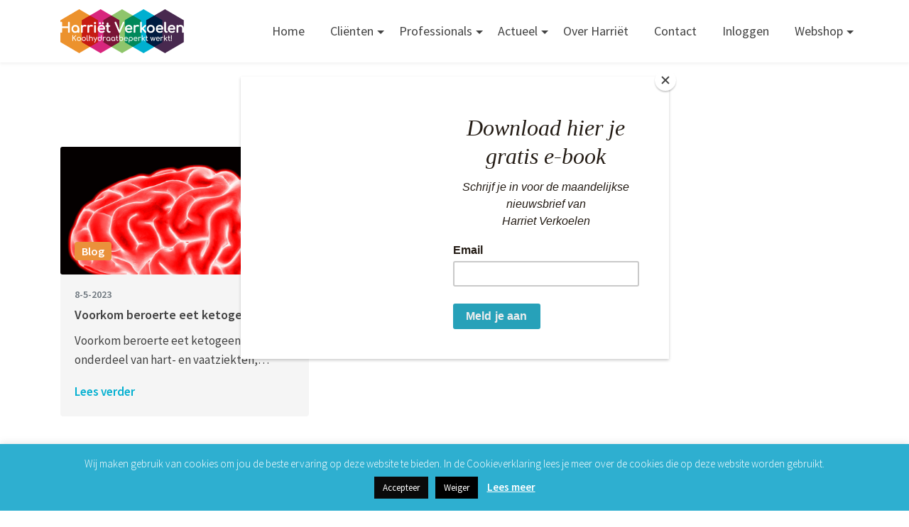

--- FILE ---
content_type: text/html; charset=UTF-8
request_url: https://harrietverkoelen.nl/tag/inflammatie/
body_size: 16507
content:
<!doctype html>
<html lang="nl-NL">
<head>
<meta charset="UTF-8">
<meta name="viewport" content="width=device-width, initial-scale=1, maximum-scale=2.0">
<link rel="profile" href="http://gmpg.org/xfn/11">
<link rel="pingback" href="https://harrietverkoelen.nl/xmlrpc.php">
<link rel="icon" 
      type="image/png" 
      href="https://harrietverkoelen.nl/wp-content/themes/harrietverkoelen/assets/images/favicon.png">
<meta name='robots' content='index, follow, max-image-preview:large, max-snippet:-1, max-video-preview:-1' />
	<style>img:is([sizes="auto" i], [sizes^="auto," i]) { contain-intrinsic-size: 3000px 1500px }</style>
	
	<!-- This site is optimized with the Yoast SEO plugin v25.4 - https://yoast.com/wordpress/plugins/seo/ -->
	<title>inflammatie Archives - Harriet Verkoelen</title>
	<link rel="canonical" href="https://harrietverkoelen.nl/tag/inflammatie/" />
	<meta property="og:locale" content="nl_NL" />
	<meta property="og:type" content="article" />
	<meta property="og:title" content="inflammatie Archives - Harriet Verkoelen" />
	<meta property="og:url" content="https://harrietverkoelen.nl/tag/inflammatie/" />
	<meta property="og:site_name" content="Harriet Verkoelen" />
	<meta name="twitter:card" content="summary_large_image" />
	<meta name="twitter:site" content="@HVerkoelen" />
	<script type="application/ld+json" class="yoast-schema-graph">{"@context":"https://schema.org","@graph":[{"@type":"CollectionPage","@id":"https://harrietverkoelen.nl/tag/inflammatie/","url":"https://harrietverkoelen.nl/tag/inflammatie/","name":"inflammatie Archives - Harriet Verkoelen","isPartOf":{"@id":"https://harrietverkoelen.nl/#website"},"primaryImageOfPage":{"@id":"https://harrietverkoelen.nl/tag/inflammatie/#primaryimage"},"image":{"@id":"https://harrietverkoelen.nl/tag/inflammatie/#primaryimage"},"thumbnailUrl":"https://harrietverkoelen.nl/wp-content/uploads/2023/05/brain-gf360c6aad_1920.jpg","breadcrumb":{"@id":"https://harrietverkoelen.nl/tag/inflammatie/#breadcrumb"},"inLanguage":"nl-NL"},{"@type":"ImageObject","inLanguage":"nl-NL","@id":"https://harrietverkoelen.nl/tag/inflammatie/#primaryimage","url":"https://harrietverkoelen.nl/wp-content/uploads/2023/05/brain-gf360c6aad_1920.jpg","contentUrl":"https://harrietverkoelen.nl/wp-content/uploads/2023/05/brain-gf360c6aad_1920.jpg","width":1920,"height":1920},{"@type":"BreadcrumbList","@id":"https://harrietverkoelen.nl/tag/inflammatie/#breadcrumb","itemListElement":[{"@type":"ListItem","position":1,"name":"Home","item":"https://harrietverkoelen.nl/"},{"@type":"ListItem","position":2,"name":"inflammatie"}]},{"@type":"WebSite","@id":"https://harrietverkoelen.nl/#website","url":"https://harrietverkoelen.nl/","name":"Harriet Verkoelen","description":"Koolhydraatarm afvallen en diabetes2 omkeren","publisher":{"@id":"https://harrietverkoelen.nl/#organization"},"potentialAction":[{"@type":"SearchAction","target":{"@type":"EntryPoint","urlTemplate":"https://harrietverkoelen.nl/?s={search_term_string}"},"query-input":{"@type":"PropertyValueSpecification","valueRequired":true,"valueName":"search_term_string"}}],"inLanguage":"nl-NL"},{"@type":"Organization","@id":"https://harrietverkoelen.nl/#organization","name":"Harriet Verkoelen","url":"https://harrietverkoelen.nl/","logo":{"@type":"ImageObject","inLanguage":"nl-NL","@id":"https://harrietverkoelen.nl/#/schema/logo/image/","url":"https://harrietverkoelen.nl/wp-content/uploads/2021/08/HarrietVerkoelen-foto-met-logo.png","contentUrl":"https://harrietverkoelen.nl/wp-content/uploads/2021/08/HarrietVerkoelen-foto-met-logo.png","width":299,"height":299,"caption":"Harriet Verkoelen"},"image":{"@id":"https://harrietverkoelen.nl/#/schema/logo/image/"},"sameAs":["https://www.facebook.com/harrietverkoelen.dietist","https://x.com/HVerkoelen","https://www.instagram.com/harrietverkoelen/","https://www.linkedin.com/in/harriët-verkoelen-1023bb13/","https://www.youtube.com/channel/UCgCy5CVjmDkQi-Kbmjts__Q"]}]}</script>
	<!-- / Yoast SEO plugin. -->


<link rel='dns-prefetch' href='//cdnjs.cloudflare.com' />
<link rel='dns-prefetch' href='//maps.google.com' />
<link rel='dns-prefetch' href='//fonts.googleapis.com' />
<link rel="alternate" type="application/rss+xml" title="Harriet Verkoelen &raquo; feed" href="https://harrietverkoelen.nl/feed/" />
<link rel="alternate" type="application/rss+xml" title="Harriet Verkoelen &raquo; reacties feed" href="https://harrietverkoelen.nl/comments/feed/" />
<link rel="alternate" type="application/rss+xml" title="Harriet Verkoelen &raquo; inflammatie tag feed" href="https://harrietverkoelen.nl/tag/inflammatie/feed/" />
<script type="text/javascript">
/* <![CDATA[ */
window._wpemojiSettings = {"baseUrl":"https:\/\/s.w.org\/images\/core\/emoji\/16.0.1\/72x72\/","ext":".png","svgUrl":"https:\/\/s.w.org\/images\/core\/emoji\/16.0.1\/svg\/","svgExt":".svg","source":{"concatemoji":"https:\/\/harrietverkoelen.nl\/wp-includes\/js\/wp-emoji-release.min.js?ver=6.8.3"}};
/*! This file is auto-generated */
!function(s,n){var o,i,e;function c(e){try{var t={supportTests:e,timestamp:(new Date).valueOf()};sessionStorage.setItem(o,JSON.stringify(t))}catch(e){}}function p(e,t,n){e.clearRect(0,0,e.canvas.width,e.canvas.height),e.fillText(t,0,0);var t=new Uint32Array(e.getImageData(0,0,e.canvas.width,e.canvas.height).data),a=(e.clearRect(0,0,e.canvas.width,e.canvas.height),e.fillText(n,0,0),new Uint32Array(e.getImageData(0,0,e.canvas.width,e.canvas.height).data));return t.every(function(e,t){return e===a[t]})}function u(e,t){e.clearRect(0,0,e.canvas.width,e.canvas.height),e.fillText(t,0,0);for(var n=e.getImageData(16,16,1,1),a=0;a<n.data.length;a++)if(0!==n.data[a])return!1;return!0}function f(e,t,n,a){switch(t){case"flag":return n(e,"\ud83c\udff3\ufe0f\u200d\u26a7\ufe0f","\ud83c\udff3\ufe0f\u200b\u26a7\ufe0f")?!1:!n(e,"\ud83c\udde8\ud83c\uddf6","\ud83c\udde8\u200b\ud83c\uddf6")&&!n(e,"\ud83c\udff4\udb40\udc67\udb40\udc62\udb40\udc65\udb40\udc6e\udb40\udc67\udb40\udc7f","\ud83c\udff4\u200b\udb40\udc67\u200b\udb40\udc62\u200b\udb40\udc65\u200b\udb40\udc6e\u200b\udb40\udc67\u200b\udb40\udc7f");case"emoji":return!a(e,"\ud83e\udedf")}return!1}function g(e,t,n,a){var r="undefined"!=typeof WorkerGlobalScope&&self instanceof WorkerGlobalScope?new OffscreenCanvas(300,150):s.createElement("canvas"),o=r.getContext("2d",{willReadFrequently:!0}),i=(o.textBaseline="top",o.font="600 32px Arial",{});return e.forEach(function(e){i[e]=t(o,e,n,a)}),i}function t(e){var t=s.createElement("script");t.src=e,t.defer=!0,s.head.appendChild(t)}"undefined"!=typeof Promise&&(o="wpEmojiSettingsSupports",i=["flag","emoji"],n.supports={everything:!0,everythingExceptFlag:!0},e=new Promise(function(e){s.addEventListener("DOMContentLoaded",e,{once:!0})}),new Promise(function(t){var n=function(){try{var e=JSON.parse(sessionStorage.getItem(o));if("object"==typeof e&&"number"==typeof e.timestamp&&(new Date).valueOf()<e.timestamp+604800&&"object"==typeof e.supportTests)return e.supportTests}catch(e){}return null}();if(!n){if("undefined"!=typeof Worker&&"undefined"!=typeof OffscreenCanvas&&"undefined"!=typeof URL&&URL.createObjectURL&&"undefined"!=typeof Blob)try{var e="postMessage("+g.toString()+"("+[JSON.stringify(i),f.toString(),p.toString(),u.toString()].join(",")+"));",a=new Blob([e],{type:"text/javascript"}),r=new Worker(URL.createObjectURL(a),{name:"wpTestEmojiSupports"});return void(r.onmessage=function(e){c(n=e.data),r.terminate(),t(n)})}catch(e){}c(n=g(i,f,p,u))}t(n)}).then(function(e){for(var t in e)n.supports[t]=e[t],n.supports.everything=n.supports.everything&&n.supports[t],"flag"!==t&&(n.supports.everythingExceptFlag=n.supports.everythingExceptFlag&&n.supports[t]);n.supports.everythingExceptFlag=n.supports.everythingExceptFlag&&!n.supports.flag,n.DOMReady=!1,n.readyCallback=function(){n.DOMReady=!0}}).then(function(){return e}).then(function(){var e;n.supports.everything||(n.readyCallback(),(e=n.source||{}).concatemoji?t(e.concatemoji):e.wpemoji&&e.twemoji&&(t(e.twemoji),t(e.wpemoji)))}))}((window,document),window._wpemojiSettings);
/* ]]> */
</script>
<style id='wp-emoji-styles-inline-css' type='text/css'>

	img.wp-smiley, img.emoji {
		display: inline !important;
		border: none !important;
		box-shadow: none !important;
		height: 1em !important;
		width: 1em !important;
		margin: 0 0.07em !important;
		vertical-align: -0.1em !important;
		background: none !important;
		padding: 0 !important;
	}
</style>
<link rel='stylesheet' id='wp-block-library-css' href='https://harrietverkoelen.nl/wp-includes/css/dist/block-library/style.min.css?ver=6.8.3' type='text/css' media='all' />
<style id='classic-theme-styles-inline-css' type='text/css'>
/*! This file is auto-generated */
.wp-block-button__link{color:#fff;background-color:#32373c;border-radius:9999px;box-shadow:none;text-decoration:none;padding:calc(.667em + 2px) calc(1.333em + 2px);font-size:1.125em}.wp-block-file__button{background:#32373c;color:#fff;text-decoration:none}
</style>
<style id='global-styles-inline-css' type='text/css'>
:root{--wp--preset--aspect-ratio--square: 1;--wp--preset--aspect-ratio--4-3: 4/3;--wp--preset--aspect-ratio--3-4: 3/4;--wp--preset--aspect-ratio--3-2: 3/2;--wp--preset--aspect-ratio--2-3: 2/3;--wp--preset--aspect-ratio--16-9: 16/9;--wp--preset--aspect-ratio--9-16: 9/16;--wp--preset--color--black: #000000;--wp--preset--color--cyan-bluish-gray: #abb8c3;--wp--preset--color--white: #ffffff;--wp--preset--color--pale-pink: #f78da7;--wp--preset--color--vivid-red: #cf2e2e;--wp--preset--color--luminous-vivid-orange: #ff6900;--wp--preset--color--luminous-vivid-amber: #fcb900;--wp--preset--color--light-green-cyan: #7bdcb5;--wp--preset--color--vivid-green-cyan: #00d084;--wp--preset--color--pale-cyan-blue: #8ed1fc;--wp--preset--color--vivid-cyan-blue: #0693e3;--wp--preset--color--vivid-purple: #9b51e0;--wp--preset--gradient--vivid-cyan-blue-to-vivid-purple: linear-gradient(135deg,rgba(6,147,227,1) 0%,rgb(155,81,224) 100%);--wp--preset--gradient--light-green-cyan-to-vivid-green-cyan: linear-gradient(135deg,rgb(122,220,180) 0%,rgb(0,208,130) 100%);--wp--preset--gradient--luminous-vivid-amber-to-luminous-vivid-orange: linear-gradient(135deg,rgba(252,185,0,1) 0%,rgba(255,105,0,1) 100%);--wp--preset--gradient--luminous-vivid-orange-to-vivid-red: linear-gradient(135deg,rgba(255,105,0,1) 0%,rgb(207,46,46) 100%);--wp--preset--gradient--very-light-gray-to-cyan-bluish-gray: linear-gradient(135deg,rgb(238,238,238) 0%,rgb(169,184,195) 100%);--wp--preset--gradient--cool-to-warm-spectrum: linear-gradient(135deg,rgb(74,234,220) 0%,rgb(151,120,209) 20%,rgb(207,42,186) 40%,rgb(238,44,130) 60%,rgb(251,105,98) 80%,rgb(254,248,76) 100%);--wp--preset--gradient--blush-light-purple: linear-gradient(135deg,rgb(255,206,236) 0%,rgb(152,150,240) 100%);--wp--preset--gradient--blush-bordeaux: linear-gradient(135deg,rgb(254,205,165) 0%,rgb(254,45,45) 50%,rgb(107,0,62) 100%);--wp--preset--gradient--luminous-dusk: linear-gradient(135deg,rgb(255,203,112) 0%,rgb(199,81,192) 50%,rgb(65,88,208) 100%);--wp--preset--gradient--pale-ocean: linear-gradient(135deg,rgb(255,245,203) 0%,rgb(182,227,212) 50%,rgb(51,167,181) 100%);--wp--preset--gradient--electric-grass: linear-gradient(135deg,rgb(202,248,128) 0%,rgb(113,206,126) 100%);--wp--preset--gradient--midnight: linear-gradient(135deg,rgb(2,3,129) 0%,rgb(40,116,252) 100%);--wp--preset--font-size--small: 13px;--wp--preset--font-size--medium: 20px;--wp--preset--font-size--large: 36px;--wp--preset--font-size--x-large: 42px;--wp--preset--spacing--20: 0.44rem;--wp--preset--spacing--30: 0.67rem;--wp--preset--spacing--40: 1rem;--wp--preset--spacing--50: 1.5rem;--wp--preset--spacing--60: 2.25rem;--wp--preset--spacing--70: 3.38rem;--wp--preset--spacing--80: 5.06rem;--wp--preset--shadow--natural: 6px 6px 9px rgba(0, 0, 0, 0.2);--wp--preset--shadow--deep: 12px 12px 50px rgba(0, 0, 0, 0.4);--wp--preset--shadow--sharp: 6px 6px 0px rgba(0, 0, 0, 0.2);--wp--preset--shadow--outlined: 6px 6px 0px -3px rgba(255, 255, 255, 1), 6px 6px rgba(0, 0, 0, 1);--wp--preset--shadow--crisp: 6px 6px 0px rgba(0, 0, 0, 1);}:where(.is-layout-flex){gap: 0.5em;}:where(.is-layout-grid){gap: 0.5em;}body .is-layout-flex{display: flex;}.is-layout-flex{flex-wrap: wrap;align-items: center;}.is-layout-flex > :is(*, div){margin: 0;}body .is-layout-grid{display: grid;}.is-layout-grid > :is(*, div){margin: 0;}:where(.wp-block-columns.is-layout-flex){gap: 2em;}:where(.wp-block-columns.is-layout-grid){gap: 2em;}:where(.wp-block-post-template.is-layout-flex){gap: 1.25em;}:where(.wp-block-post-template.is-layout-grid){gap: 1.25em;}.has-black-color{color: var(--wp--preset--color--black) !important;}.has-cyan-bluish-gray-color{color: var(--wp--preset--color--cyan-bluish-gray) !important;}.has-white-color{color: var(--wp--preset--color--white) !important;}.has-pale-pink-color{color: var(--wp--preset--color--pale-pink) !important;}.has-vivid-red-color{color: var(--wp--preset--color--vivid-red) !important;}.has-luminous-vivid-orange-color{color: var(--wp--preset--color--luminous-vivid-orange) !important;}.has-luminous-vivid-amber-color{color: var(--wp--preset--color--luminous-vivid-amber) !important;}.has-light-green-cyan-color{color: var(--wp--preset--color--light-green-cyan) !important;}.has-vivid-green-cyan-color{color: var(--wp--preset--color--vivid-green-cyan) !important;}.has-pale-cyan-blue-color{color: var(--wp--preset--color--pale-cyan-blue) !important;}.has-vivid-cyan-blue-color{color: var(--wp--preset--color--vivid-cyan-blue) !important;}.has-vivid-purple-color{color: var(--wp--preset--color--vivid-purple) !important;}.has-black-background-color{background-color: var(--wp--preset--color--black) !important;}.has-cyan-bluish-gray-background-color{background-color: var(--wp--preset--color--cyan-bluish-gray) !important;}.has-white-background-color{background-color: var(--wp--preset--color--white) !important;}.has-pale-pink-background-color{background-color: var(--wp--preset--color--pale-pink) !important;}.has-vivid-red-background-color{background-color: var(--wp--preset--color--vivid-red) !important;}.has-luminous-vivid-orange-background-color{background-color: var(--wp--preset--color--luminous-vivid-orange) !important;}.has-luminous-vivid-amber-background-color{background-color: var(--wp--preset--color--luminous-vivid-amber) !important;}.has-light-green-cyan-background-color{background-color: var(--wp--preset--color--light-green-cyan) !important;}.has-vivid-green-cyan-background-color{background-color: var(--wp--preset--color--vivid-green-cyan) !important;}.has-pale-cyan-blue-background-color{background-color: var(--wp--preset--color--pale-cyan-blue) !important;}.has-vivid-cyan-blue-background-color{background-color: var(--wp--preset--color--vivid-cyan-blue) !important;}.has-vivid-purple-background-color{background-color: var(--wp--preset--color--vivid-purple) !important;}.has-black-border-color{border-color: var(--wp--preset--color--black) !important;}.has-cyan-bluish-gray-border-color{border-color: var(--wp--preset--color--cyan-bluish-gray) !important;}.has-white-border-color{border-color: var(--wp--preset--color--white) !important;}.has-pale-pink-border-color{border-color: var(--wp--preset--color--pale-pink) !important;}.has-vivid-red-border-color{border-color: var(--wp--preset--color--vivid-red) !important;}.has-luminous-vivid-orange-border-color{border-color: var(--wp--preset--color--luminous-vivid-orange) !important;}.has-luminous-vivid-amber-border-color{border-color: var(--wp--preset--color--luminous-vivid-amber) !important;}.has-light-green-cyan-border-color{border-color: var(--wp--preset--color--light-green-cyan) !important;}.has-vivid-green-cyan-border-color{border-color: var(--wp--preset--color--vivid-green-cyan) !important;}.has-pale-cyan-blue-border-color{border-color: var(--wp--preset--color--pale-cyan-blue) !important;}.has-vivid-cyan-blue-border-color{border-color: var(--wp--preset--color--vivid-cyan-blue) !important;}.has-vivid-purple-border-color{border-color: var(--wp--preset--color--vivid-purple) !important;}.has-vivid-cyan-blue-to-vivid-purple-gradient-background{background: var(--wp--preset--gradient--vivid-cyan-blue-to-vivid-purple) !important;}.has-light-green-cyan-to-vivid-green-cyan-gradient-background{background: var(--wp--preset--gradient--light-green-cyan-to-vivid-green-cyan) !important;}.has-luminous-vivid-amber-to-luminous-vivid-orange-gradient-background{background: var(--wp--preset--gradient--luminous-vivid-amber-to-luminous-vivid-orange) !important;}.has-luminous-vivid-orange-to-vivid-red-gradient-background{background: var(--wp--preset--gradient--luminous-vivid-orange-to-vivid-red) !important;}.has-very-light-gray-to-cyan-bluish-gray-gradient-background{background: var(--wp--preset--gradient--very-light-gray-to-cyan-bluish-gray) !important;}.has-cool-to-warm-spectrum-gradient-background{background: var(--wp--preset--gradient--cool-to-warm-spectrum) !important;}.has-blush-light-purple-gradient-background{background: var(--wp--preset--gradient--blush-light-purple) !important;}.has-blush-bordeaux-gradient-background{background: var(--wp--preset--gradient--blush-bordeaux) !important;}.has-luminous-dusk-gradient-background{background: var(--wp--preset--gradient--luminous-dusk) !important;}.has-pale-ocean-gradient-background{background: var(--wp--preset--gradient--pale-ocean) !important;}.has-electric-grass-gradient-background{background: var(--wp--preset--gradient--electric-grass) !important;}.has-midnight-gradient-background{background: var(--wp--preset--gradient--midnight) !important;}.has-small-font-size{font-size: var(--wp--preset--font-size--small) !important;}.has-medium-font-size{font-size: var(--wp--preset--font-size--medium) !important;}.has-large-font-size{font-size: var(--wp--preset--font-size--large) !important;}.has-x-large-font-size{font-size: var(--wp--preset--font-size--x-large) !important;}
:where(.wp-block-post-template.is-layout-flex){gap: 1.25em;}:where(.wp-block-post-template.is-layout-grid){gap: 1.25em;}
:where(.wp-block-columns.is-layout-flex){gap: 2em;}:where(.wp-block-columns.is-layout-grid){gap: 2em;}
:root :where(.wp-block-pullquote){font-size: 1.5em;line-height: 1.6;}
</style>
<link rel='stylesheet' id='contact-form-7-css' href='https://harrietverkoelen.nl/wp-content/plugins/contact-form-7/includes/css/styles.css?ver=6.1.1' type='text/css' media='all' />
<link rel='stylesheet' id='cookie-law-info-css' href='https://harrietverkoelen.nl/wp-content/plugins/cookie-law-info/legacy/public/css/cookie-law-info-public.css?ver=3.3.5' type='text/css' media='all' />
<link rel='stylesheet' id='cookie-law-info-gdpr-css' href='https://harrietverkoelen.nl/wp-content/plugins/cookie-law-info/legacy/public/css/cookie-law-info-gdpr.css?ver=3.3.5' type='text/css' media='all' />
<link rel='stylesheet' id='mc4wp-form-themes-css' href='https://harrietverkoelen.nl/wp-content/plugins/mailchimp-for-wp/assets/css/form-themes.css?ver=4.10.7' type='text/css' media='all' />
<link rel='stylesheet' id='storefront-style-css' href='https://harrietverkoelen.nl/wp-content/themes/harrietverkoelen/style.css?ver=4.6.1' type='text/css' media='all' />
<link rel='stylesheet' id='storefront-fonts-css' href='https://fonts.googleapis.com/css?family=Source+Sans+Pro:400,300,300italic,400italic,600,700,900&#038;subset=latin%2Clatin-ext' type='text/css' media='all' />
<link rel='stylesheet' id='roboto-css' href='https://fonts.googleapis.com/css?family=Source+Sans+Pro%3A400%2C600%2C700&#038;ver=1.0' type='text/css' media='all' />
<link rel='stylesheet' id='harrietverkoelen-css' href='https://harrietverkoelen.nl/wp-content/themes/harrietverkoelen/assets/css/harrietverkoelen.css?ver=1.0' type='text/css' media='all' />
<link rel='stylesheet' id='wpdreams-asl-basic-css' href='https://harrietverkoelen.nl/wp-content/plugins/ajax-search-lite/css/style.basic.css?ver=4.13.2' type='text/css' media='all' />
<style id='wpdreams-asl-basic-inline-css' type='text/css'>

					div[id*='ajaxsearchlitesettings'].searchsettings .asl_option_inner label {
						font-size: 0px !important;
						color: rgba(0, 0, 0, 0);
					}
					div[id*='ajaxsearchlitesettings'].searchsettings .asl_option_inner label:after {
						font-size: 11px !important;
						position: absolute;
						top: 0;
						left: 0;
						z-index: 1;
					}
					.asl_w_container {
						width: 100%;
						margin: 0px 0px 0px 0px;
						min-width: 200px;
					}
					div[id*='ajaxsearchlite'].asl_m {
						width: 100%;
					}
					div[id*='ajaxsearchliteres'].wpdreams_asl_results div.resdrg span.highlighted {
						font-weight: bold;
						color: rgba(217, 49, 43, 1);
						background-color: rgba(238, 238, 238, 1);
					}
					div[id*='ajaxsearchliteres'].wpdreams_asl_results .results img.asl_image {
						width: 70px;
						height: 70px;
						object-fit: cover;
					}
					div[id*='ajaxsearchlite'].asl_r .results {
						max-height: none;
					}
					div[id*='ajaxsearchlite'].asl_r {
						position: absolute;
					}
				
						div.asl_r.asl_w.vertical .results .item::after {
							display: block;
							position: absolute;
							bottom: 0;
							content: '';
							height: 1px;
							width: 100%;
							background: #D8D8D8;
						}
						div.asl_r.asl_w.vertical .results .item.asl_last_item::after {
							display: none;
						}
					
</style>
<link rel='stylesheet' id='wpdreams-asl-instance-css' href='https://harrietverkoelen.nl/wp-content/plugins/ajax-search-lite/css/style-simple-blue.css?ver=4.13.2' type='text/css' media='all' />
<script type="text/javascript" src="https://harrietverkoelen.nl/wp-includes/js/jquery/jquery.min.js?ver=3.7.1" id="jquery-core-js"></script>
<script type="text/javascript" src="https://harrietverkoelen.nl/wp-includes/js/jquery/jquery-migrate.min.js?ver=3.4.1" id="jquery-migrate-js"></script>
<script type="text/javascript" id="cookie-law-info-js-extra">
/* <![CDATA[ */
var Cli_Data = {"nn_cookie_ids":[],"cookielist":[],"non_necessary_cookies":[],"ccpaEnabled":"","ccpaRegionBased":"","ccpaBarEnabled":"","strictlyEnabled":["necessary","obligatoire"],"ccpaType":"gdpr","js_blocking":"","custom_integration":"","triggerDomRefresh":"","secure_cookies":""};
var cli_cookiebar_settings = {"animate_speed_hide":"500","animate_speed_show":"500","background":"#2eafd0","border":"#b1a6a6c2","border_on":"","button_1_button_colour":"#0a0a0a","button_1_button_hover":"#080808","button_1_link_colour":"#ffffff","button_1_as_button":"1","button_1_new_win":"","button_2_button_colour":"#333","button_2_button_hover":"#292929","button_2_link_colour":"#ffffff","button_2_as_button":"","button_2_hidebar":"","button_3_button_colour":"#000","button_3_button_hover":"#000000","button_3_link_colour":"#fff","button_3_as_button":"1","button_3_new_win":"","button_4_button_colour":"#000","button_4_button_hover":"#000000","button_4_link_colour":"#fff","button_4_as_button":"1","button_7_button_colour":"#61a229","button_7_button_hover":"#4e8221","button_7_link_colour":"#fff","button_7_as_button":"1","button_7_new_win":"","font_family":"inherit","header_fix":"","notify_animate_hide":"","notify_animate_show":"","notify_div_id":"#cookie-law-info-bar","notify_position_horizontal":"right","notify_position_vertical":"bottom","scroll_close":"","scroll_close_reload":"","accept_close_reload":"","reject_close_reload":"","showagain_tab":"","showagain_background":"#fff","showagain_border":"#000","showagain_div_id":"#cookie-law-info-again","showagain_x_position":"100px","text":"#ffffff","show_once_yn":"","show_once":"10000","logging_on":"","as_popup":"","popup_overlay":"1","bar_heading_text":"","cookie_bar_as":"banner","popup_showagain_position":"bottom-right","widget_position":"left"};
var log_object = {"ajax_url":"https:\/\/harrietverkoelen.nl\/wp-admin\/admin-ajax.php"};
/* ]]> */
</script>
<script type="text/javascript" src="https://harrietverkoelen.nl/wp-content/plugins/cookie-law-info/legacy/public/js/cookie-law-info-public.js?ver=3.3.5" id="cookie-law-info-js"></script>
<script type="text/javascript" id="enhanced-ecommerce-google-analytics-js-extra">
/* <![CDATA[ */
var ConvAioGlobal = {"nonce":"9c5dce7429"};
/* ]]> */
</script>
<script type="text/javascript" src="https://harrietverkoelen.nl/wp-content/plugins/enhanced-e-commerce-for-woocommerce-store/public/js/con-gtm-google-analytics.js?ver=7.2.10" id="enhanced-ecommerce-google-analytics-js"></script>
<script type="text/javascript" id="enhanced-ecommerce-google-analytics-js-after">
/* <![CDATA[ */
tvc_smd={"tvc_wcv":"","tvc_wpv":"6.8.3","tvc_eev":"7.2.10","tvc_cnf":{"t_cg":"","t_ec":"","t_ee":"on","t_df":"","t_gUser":"","t_UAen":"","t_thr":"6","t_IPA":"","t_PrivacyPolicy":"1"},"tvc_sub_data":{"sub_id":"","cu_id":"","pl_id":"","ga_tra_option":"","ga_property_id":"","ga_measurement_id":"","ga_ads_id":"","ga_gmc_id":"","ga_gmc_id_p":"","op_gtag_js":"","op_en_e_t":"","op_rm_t_t":"","op_dy_rm_t_t":"","op_li_ga_wi_ads":"","gmc_is_product_sync":"","gmc_is_site_verified":"","gmc_is_domain_claim":"","gmc_product_count":"","fb_pixel_id":"","tracking_method":"","user_gtm_id":""}};
/* ]]> */
</script>
<script></script><link rel="https://api.w.org/" href="https://harrietverkoelen.nl/wp-json/" /><link rel="alternate" title="JSON" type="application/json" href="https://harrietverkoelen.nl/wp-json/wp/v2/tags/110" /><link rel="EditURI" type="application/rsd+xml" title="RSD" href="https://harrietverkoelen.nl/xmlrpc.php?rsd" />
<meta name="generator" content="WordPress 6.8.3" />
				<link rel="preconnect" href="https://fonts.gstatic.com" crossorigin />
				<link rel="preload" as="style" href="//fonts.googleapis.com/css?family=Open+Sans&display=swap" />
								<link rel="stylesheet" href="//fonts.googleapis.com/css?family=Open+Sans&display=swap" media="all" />
				        <script data-cfasync="false" data-no-optimize="1" data-pagespeed-no-defer>
            var tvc_lc = '';
        </script>
        <script data-cfasync="false" data-no-optimize="1" data-pagespeed-no-defer>
            var tvc_lc = '';
        </script>
<script data-cfasync="false" data-pagespeed-no-defer type="text/javascript">
      window.dataLayer = window.dataLayer || [];
      dataLayer.push({"event":"begin_datalayer","cov_remarketing":false,"conv_track_email":"1","conv_track_phone":"1","conv_track_address":"1","conv_track_page_scroll":"1","conv_track_file_download":"1","conv_track_author":"1","conv_track_signup":"1","conv_track_signin":"1"});
    </script>    <!-- Google Tag Manager by Conversios-->
    <script>
      (function(w, d, s, l, i) {
        w[l] = w[l] || [];
        w[l].push({
          'gtm.start': new Date().getTime(),
          event: 'gtm.js'
        });
        var f = d.getElementsByTagName(s)[0],
          j = d.createElement(s),
          dl = l != 'dataLayer' ? '&l=' + l : '';
        j.async = true;
        j.src =
          'https://www.googletagmanager.com/gtm.js?id=' + i + dl;
        f.parentNode.insertBefore(j, f);
      })(window, document, 'script', 'dataLayer', 'GTM-K7X94DG');
    </script>
    <!-- End Google Tag Manager -->
    <!-- Google Tag Manager (noscript) -->
    <noscript><iframe src="https://www.googletagmanager.com/ns.html?id=GTM-K7X94DG" height="0" width="0" style="display:none;visibility:hidden"></iframe></noscript>
    <!-- End Google Tag Manager (noscript) -->
      <script>
      (window.gaDevIds = window.gaDevIds || []).push('5CDcaG');
    </script>
  <meta name="generator" content="Powered by WPBakery Page Builder - drag and drop page builder for WordPress."/>
<style type="text/css" id="custom-background-css">
body.custom-background { background-color: #fff; }
</style>
			<style type="text/css" id="wp-custom-css">
			.email-signup-wrapper {
  display: flex;
  gap: 10px;
  align-items: center;
}

.email-signup-wrapper input[type="email"] {
  padding: 12px 16px;
  border: 2px solid #b3b3b3;
  border-radius: 6px;
  font-size: 16px;
  width: 300px;
  box-sizing: border-box;
}

.email-signup-wrapper input[type="submit"] {
  background-color: #29add6;
  color: white;
  font-weight: bold;
  padding: 12px 24px;
  border: none;
  border-radius: 6px;
  font-size: 16px;
  cursor: pointer;
  transition: background-color 0.3s ease;
}

.email-signup-wrapper input[type="submit"]:hover {
  background-color: #2199bc;
}

form#mc-embedded-subscribe-form {
  display: none !important;
}

#SignupForm_0 {
  display: none !important;
}

		</style>
		<noscript><style> .wpb_animate_when_almost_visible { opacity: 1; }</style></noscript></head>

<body class="archive tag tag-inflammatie tag-110 custom-background wp-theme-harrietverkoelen no-wc-breadcrumb storefront-secondary-navigation right-sidebar wpb-js-composer js-comp-ver-7.9 vc_responsive">


<div id="page" class="hfeed site">
	
	<header id="masthead" class="site-header" role="banner" style="">
		<nav class="navbar navbar-expand-lg navbar-light">
			<div class="container">
				<a class="navbar-brand" href="https://harrietverkoelen.nl">
					<img src="https://harrietverkoelen.nl/wp-content/themes/harrietverkoelen/assets/images/logo.png" alt="Harriet Verkoelen">
				</a>
				<button class="navbar-toggler" type="button" data-toggle="collapse" data-target=".navbar-collapse" aria-controls="navbarSupportedContent" aria-expanded="false" aria-label="Toggle navigation">
					<span class="navbar-toggler-icon"></span>
				</button>

				<div id="bs-example-navbar-collapse-1" class="collapse navbar-collapse"><ul id="menu-hoofdmenu" class="nav navbar-nav align-self-end"><li itemscope="itemscope" itemtype="https://www.schema.org/SiteNavigationElement" id="menu-item-7" class="menu-item menu-item-type-post_type menu-item-object-page menu-item-home menu-item-7 nav-item"><a title="Home" href="https://harrietverkoelen.nl/" class="nav-link">Home</a></li>
<li itemscope="itemscope" itemtype="https://www.schema.org/SiteNavigationElement" id="menu-item-590" class="menu-item menu-item-type-custom menu-item-object-custom menu-item-has-children dropdown menu-item-590 nav-item"><a title="Cliënten" href="#" data-toggle="dropdown" aria-haspopup="true" aria-expanded="false" class="dropdown-toggle nav-link" id="menu-item-dropdown-590">Cliënten</a>
<ul class="dropdown-menu" aria-labelledby="menu-item-dropdown-590" role="menu">
	<li itemscope="itemscope" itemtype="https://www.schema.org/SiteNavigationElement" id="menu-item-569" class="menu-item menu-item-type-post_type menu-item-object-page menu-item-569 nav-item"><a title="Dieetbegeleiding" href="https://harrietverkoelen.nl/dieetbegeleiding/" class="dropdown-item">Dieetbegeleiding</a></li>
	<li itemscope="itemscope" itemtype="https://www.schema.org/SiteNavigationElement" id="menu-item-564" class="menu-item menu-item-type-post_type menu-item-object-page menu-item-564 nav-item"><a title="Insuline meten" href="https://harrietverkoelen.nl/insuline-meten/" class="dropdown-item">Insuline meten</a></li>
	<li itemscope="itemscope" itemtype="https://www.schema.org/SiteNavigationElement" id="menu-item-260" class="menu-item menu-item-type-post_type menu-item-object-page menu-item-260 nav-item"><a title="Vind uw low carb- diëtist" href="https://harrietverkoelen.nl/low-carb-dietisten-bij-jou-in-de-buurt/" class="dropdown-item">Vind uw low carb- diëtist</a></li>
</ul>
</li>
<li itemscope="itemscope" itemtype="https://www.schema.org/SiteNavigationElement" id="menu-item-591" class="menu-item menu-item-type-custom menu-item-object-custom menu-item-has-children dropdown menu-item-591 nav-item"><a title="Professionals" href="#" data-toggle="dropdown" aria-haspopup="true" aria-expanded="false" class="dropdown-toggle nav-link" id="menu-item-dropdown-591">Professionals</a>
<ul class="dropdown-menu" aria-labelledby="menu-item-dropdown-591" role="menu">
	<li itemscope="itemscope" itemtype="https://www.schema.org/SiteNavigationElement" id="menu-item-382" class="menu-item menu-item-type-post_type menu-item-object-page menu-item-382 nav-item"><a title="Bijscholing Koolhydraatbeperking S,M,L" href="https://harrietverkoelen.nl/bijscholing-koolhydraatbeperking-sml/" class="dropdown-item">Bijscholing Koolhydraatbeperking S,M,L</a></li>
	<li itemscope="itemscope" itemtype="https://www.schema.org/SiteNavigationElement" id="menu-item-1336" class="menu-item menu-item-type-post_type menu-item-object-page menu-item-1336 nav-item"><a title="Demedicaliseren ofwel afbouwen van diabetesmedicijnen" href="https://harrietverkoelen.nl/demedicaliseren-diabetesmedicijnen/" class="dropdown-item">Demedicaliseren ofwel afbouwen van diabetesmedicijnen</a></li>
	<li itemscope="itemscope" itemtype="https://www.schema.org/SiteNavigationElement" id="menu-item-381" class="menu-item menu-item-type-post_type menu-item-object-page menu-item-381 nav-item"><a title="Collegiale consultatie" href="https://harrietverkoelen.nl/collegiale-consultatie/" class="dropdown-item">Collegiale consultatie</a></li>
	<li itemscope="itemscope" itemtype="https://www.schema.org/SiteNavigationElement" id="menu-item-478" class="menu-item menu-item-type-post_type menu-item-object-page menu-item-478 nav-item"><a title="Wetenschappelijk artikel" href="https://harrietverkoelen.nl/wetenschappelijk-artikel-koolhydraatarme-leefstijl-verlaagt-significant-insulinebehoefte-diabetes2/" class="dropdown-item">Wetenschappelijk artikel</a></li>
</ul>
</li>
<li itemscope="itemscope" itemtype="https://www.schema.org/SiteNavigationElement" id="menu-item-300" class="menu-item menu-item-type-custom menu-item-object-custom menu-item-has-children dropdown menu-item-300 nav-item"><a title="Actueel" href="#" data-toggle="dropdown" aria-haspopup="true" aria-expanded="false" class="dropdown-toggle nav-link" id="menu-item-dropdown-300">Actueel</a>
<ul class="dropdown-menu" aria-labelledby="menu-item-dropdown-300" role="menu">
	<li itemscope="itemscope" itemtype="https://www.schema.org/SiteNavigationElement" id="menu-item-10" class="menu-item menu-item-type-post_type menu-item-object-page current_page_parent menu-item-10 nav-item"><a title="Nieuws en blogs" href="https://harrietverkoelen.nl/nieuws/" class="dropdown-item">Nieuws en blogs</a></li>
	<li itemscope="itemscope" itemtype="https://www.schema.org/SiteNavigationElement" id="menu-item-26" class="menu-item menu-item-type-post_type menu-item-object-page menu-item-26 nav-item"><a title="Videos" href="https://harrietverkoelen.nl/videos/" class="dropdown-item">Videos</a></li>
	<li itemscope="itemscope" itemtype="https://www.schema.org/SiteNavigationElement" id="menu-item-338" class="menu-item menu-item-type-post_type menu-item-object-page menu-item-338 nav-item"><a title="Veelgestelde vragen (FAQ)" href="https://harrietverkoelen.nl/veelgestelde-vragen/" class="dropdown-item">Veelgestelde vragen (FAQ)</a></li>
</ul>
</li>
<li itemscope="itemscope" itemtype="https://www.schema.org/SiteNavigationElement" id="menu-item-342" class="menu-item menu-item-type-post_type menu-item-object-page menu-item-342 nav-item"><a title="Over Harriët" href="https://harrietverkoelen.nl/over-harriet-verkoelen-online-dietist-en-diabetesexpert/" class="nav-link">Over Harriët</a></li>
<li itemscope="itemscope" itemtype="https://www.schema.org/SiteNavigationElement" id="menu-item-290" class="menu-item menu-item-type-post_type menu-item-object-page menu-item-290 nav-item"><a title="Contact" href="https://harrietverkoelen.nl/contact-harriet-verkoelen/" class="nav-link">Contact</a></li>
<li itemscope="itemscope" itemtype="https://www.schema.org/SiteNavigationElement" id="menu-item-607" class="menu-item menu-item-type-custom menu-item-object-custom menu-item-607 nav-item"><a title="Inloggen" target="_blank" href="https://klanten.harrietverkoelen.nl/" class="nav-link">Inloggen</a></li>
<li itemscope="itemscope" itemtype="https://www.schema.org/SiteNavigationElement" id="menu-item-583" class="menu-item menu-item-type-custom menu-item-object-custom menu-item-has-children dropdown menu-item-583 nav-item"><a title="Webshop" href="#" data-toggle="dropdown" aria-haspopup="true" aria-expanded="false" class="dropdown-toggle nav-link" id="menu-item-dropdown-583">Webshop</a>
<ul class="dropdown-menu" aria-labelledby="menu-item-dropdown-583" role="menu">
	<li itemscope="itemscope" itemtype="https://www.schema.org/SiteNavigationElement" id="menu-item-3753" class="menu-item menu-item-type-custom menu-item-object-custom menu-item-3753 nav-item"><a title="Boeken" href="https://webshop.harrietverkoelen.nl/" class="dropdown-item">Boeken</a></li>
	<li itemscope="itemscope" itemtype="https://www.schema.org/SiteNavigationElement" id="menu-item-3870" class="menu-item menu-item-type-custom menu-item-object-custom menu-item-3870 nav-item"><a title="Eiwitpoeder en meer" href="https://webshop.harrietverkoelen.nl/categorie-eiwitpoeder-en-meer/" class="dropdown-item">Eiwitpoeder en meer</a></li>
	<li itemscope="itemscope" itemtype="https://www.schema.org/SiteNavigationElement" id="menu-item-3831" class="menu-item menu-item-type-custom menu-item-object-custom menu-item-3831 nav-item"><a title="Maag en darmen" href="https://webshop.harrietverkoelen.nl/maag-en-darmen/" class="dropdown-item">Maag en darmen</a></li>
	<li itemscope="itemscope" itemtype="https://www.schema.org/SiteNavigationElement" id="menu-item-3786" class="menu-item menu-item-type-custom menu-item-object-custom menu-item-3786 nav-item"><a title="Zoet" href="https://webshop.harrietverkoelen.nl/zoet/" class="dropdown-item">Zoet</a></li>
	<li itemscope="itemscope" itemtype="https://www.schema.org/SiteNavigationElement" id="menu-item-3752" class="menu-item menu-item-type-custom menu-item-object-custom menu-item-3752 nav-item"><a title="Vitaminen en mineralen" href="https://webshop.harrietverkoelen.nl/vitaminen-en-mineralen/" class="dropdown-item">Vitaminen en mineralen</a></li>
	<li itemscope="itemscope" itemtype="https://www.schema.org/SiteNavigationElement" id="menu-item-3751" class="menu-item menu-item-type-custom menu-item-object-custom menu-item-3751 nav-item"><a title="Glucose en Ketonen Meters" href="https://webshop.harrietverkoelen.nl/glucose-en-ketonen-meten/" class="dropdown-item">Glucose en Ketonen Meters</a></li>
	<li itemscope="itemscope" itemtype="https://www.schema.org/SiteNavigationElement" id="menu-item-4301" class="menu-item menu-item-type-custom menu-item-object-custom menu-item-4301 nav-item"><a title="Exogene Ketonen" href="https://webshop.harrietverkoelen.nl/exogene-ketonen/" class="dropdown-item">Exogene Ketonen</a></li>
	<li itemscope="itemscope" itemtype="https://www.schema.org/SiteNavigationElement" id="menu-item-4351" class="menu-item menu-item-type-custom menu-item-object-custom menu-item-4351 nav-item"><a title="Ketofit producten" href="https://webshop.harrietverkoelen.nl/keto-producten/" class="dropdown-item">Ketofit producten</a></li>
	<li itemscope="itemscope" itemtype="https://www.schema.org/SiteNavigationElement" id="menu-item-4567" class="menu-item menu-item-type-custom menu-item-object-custom menu-item-4567 nav-item"><a title="Clearly producten" href="https://webshop.harrietverkoelen.nl/clearly-producten/" class="dropdown-item">Clearly producten</a></li>
	<li itemscope="itemscope" itemtype="https://www.schema.org/SiteNavigationElement" id="menu-item-4687" class="menu-item menu-item-type-custom menu-item-object-custom menu-item-4687 nav-item"><a title="Pure Prana Bakmix keto broodjes" href="https://purepranabypascale.com/purepranaessentiels/" class="dropdown-item">Pure Prana Bakmix keto broodjes</a></li>
</ul>
</li>
</ul></div>			</div>
		</nav>

		
	</header><!-- #masthead -->

		
	

	<div id="content" class="site-content" tabindex="-1">
		<div class="container">

		
<div id="primary" class="content-area">
	<main id="main" class="site-main" role="main">
		


		<header class="entry-header text-center">
	<h1 class="entry-title title-fancy"></h1>
</header>
<div class="row">
	
		
			


	<div class="col-md-6 col-lg-4">
	<article id="post-3756" class="post-3756 post type-post status-publish format-standard has-post-thumbnail hentry category-blog tag-beroerte tag-cholesterol tag-hart-en-vaatziekten tag-inflammatie tag-insuline-meten tag-keto tag-kraft">
		<div class="card bg-faded">
			<a class="card-img" href="https://harrietverkoelen.nl/voorkom-beroerte-eet-ketogeen/" style="background-image: url(https://harrietverkoelen.nl/wp-content/uploads/2023/05/brain-gf360c6aad_1920.jpg)">
				<span class="badge badge-warning">Blog</span>
			</a>
			<div class="card-body">
				<h5 class="card-date text-secondary">
					8-5-2023				</h5>
				<h4 class="card-title">
					<a href="https://harrietverkoelen.nl/voorkom-beroerte-eet-ketogeen/">Voorkom beroerte eet ketogeen</a>
				</h4>
				<p>Voorkom beroerte eet ketogeen Beroerte, onderdeel van hart- en vaatziekten,&hellip;</p>
				<a class="read-more" href="https://harrietverkoelen.nl/voorkom-beroerte-eet-ketogeen/">Lees verder</a>
			</div>
		</div>
	</article><!-- #post-## -->
</div>

		
	</div>
<!-- pagination -->
<div class="pagination">
 </div>
<!-- /pagination -->

	</main><!-- #main -->
</div><!-- #primary -->


		</div><!-- .col-full -->
	</div><!-- #content -->

		
	<div id="newsletter">
		<div class="container">
			<div class="row">
				<div class="col-lg-6 offset-lg-3">
					<div class="text-center">
						<h3 class="title-fancy-single">Nieuwsbrief</h3>			<div class="textwidget"><p>Schrijf je in voor de nieuwsbrief en ontvang gratis het eboek:<br />
<strong>E-boek en persoonlijk werkboek&#8230;. S, M, L. Welke maat heb jij?</strong></p>

<div class="wpcf7 no-js" id="wpcf7-f4626-o1" lang="nl-NL" dir="ltr" data-wpcf7-id="4626">
<div class="screen-reader-response"><p role="status" aria-live="polite" aria-atomic="true"></p> <ul></ul></div>
<form action="/tag/inflammatie/#wpcf7-f4626-o1" method="post" class="wpcf7-form init" aria-label="Contactformulier" novalidate="novalidate" data-status="init">
<fieldset class="hidden-fields-container"><input type="hidden" name="_wpcf7" value="4626" /><input type="hidden" name="_wpcf7_version" value="6.1.1" /><input type="hidden" name="_wpcf7_locale" value="nl_NL" /><input type="hidden" name="_wpcf7_unit_tag" value="wpcf7-f4626-o1" /><input type="hidden" name="_wpcf7_container_post" value="0" /><input type="hidden" name="_wpcf7_posted_data_hash" value="" /><input type="hidden" name="_wpcf7_recaptcha_response" value="" />
</fieldset>
<div class="email-signup-wrapper">
	<p><span class="wpcf7-form-control-wrap" data-name="email"><input size="40" maxlength="400" class="wpcf7-form-control wpcf7-email wpcf7-validates-as-required wpcf7-text wpcf7-validates-as-email" aria-required="true" aria-invalid="false" placeholder="E-mail adres" value="" type="email" name="email" /></span><br />
<input class="wpcf7-form-control wpcf7-submit has-spinner" type="submit" value="Aanmelden" />
	</p>
</div><div class="wpcf7-response-output" aria-hidden="true"></div>
</form>
</div>

</div>
							</div>
					<form 
						action="https://harrietverkoelen.us19.list-manage.com/subscribe/post?u=b9fcaac59b1c38e3b30fcefec&amp;id=2432ceb080"
						method="post" 
						id="mc-embedded-subscribe-form" 
						name="mc-embedded-subscribe-form" 
						class="form-inline justify-content-center validate" 
						target="_blank"
						novalidate>
						<div class="form-group mx-sm-3 mb-2">
							<label for="email" class="sr-only">Password</label>
							<input type="text" class="form-control form-control-lg" id="email" name="EMAIL" placeholder="E-mail adres">
						</div>
						<!-- real people should not fill this in and expect good things - do not remove this or risk form bot signups-->
						<div style="position: absolute; left: -5000px;" aria-hidden="true"><input type="text" name="b_b9fcaac59b1c38e3b30fcefec_2432ceb080"
                    tabindex="-1" value=""></div>
						<button type="submit" value="Subscribe" name="subscribe" class="btn btn-primary mb-2 btn-lg">Aanmelden</button>
					</form>
				</div>
			</div>
		</div>
	</div>

	<!-- <div class="seperator">
		<div class="notch-bottom"></div>
		<div class="border"></div>
		<div class="notch-top"></div>
	</div> -->

	<div class="zigzag">
		<!-- <div class="notch-bottom"></div> -->
		<div class="notch-top"></div>
		<div class="bg"></div>
		<!-- <div class="notch-top"></div> -->
		<div class="notch-bottom"></div>
	</div>

	<footer id="colophon" class="site-footer" role="contentinfo">
		<div class="container">
			<div class="row">
				<div class="col-lg-6">
					<div class="row">
						<div class="col-md-6">
							<div id="nav_menu-2" class="widget widget_nav_menu"><span class="gamma widget-title">Boeken</span><div class="menu-footermenu_1-container"><ul id="menu-footermenu_1" class="menu"><li id="menu-item-355" class="menu-item menu-item-type-custom menu-item-object-custom menu-item-355"><a href="/product/afvallen-met-de-wet-van-harriet/">Afvallen met de wet van Harriët</a></li>
<li id="menu-item-356" class="menu-item menu-item-type-custom menu-item-object-custom menu-item-356"><a href="/product/echt-afvallen-doe-je-zo/">Echt afvallen doe je zo</a></li>
<li id="menu-item-357" class="menu-item menu-item-type-custom menu-item-object-custom menu-item-357"><a href="/product/andere-gezonde-voeding/">Andere gezonde voeding</a></li>
<li id="menu-item-4660" class="menu-item menu-item-type-custom menu-item-object-custom menu-item-4660"><a href="https://partner.bol.com/click/click?p=2&#038;s=1303231&#038;t=p&#038;pid=9200000108947059&#038;f=PDL&#038;name=Diabetes%20overwinnen%2C%20Harriet%20Verkoelen">Diabetes Overwinnen</a></li>
</ul></div></div><div id="block-2" class="widget widget_block"><script id="mcjs">!function(c,h,i,m,p){m=c.createElement(h),p=c.getElementsByTagName(h)[0],m.async=1,m.src=i,p.parentNode.insertBefore(m,p)}(document,"script","https://chimpstatic.com/mcjs-connected/js/users/b9fcaac59b1c38e3b30fcefec/21cc90ba23f9f394992895fd2.js");</script></div>						</div>
						<div class="col-md-6">
							<div id="nav_menu-4" class="widget widget_nav_menu"><span class="gamma widget-title">Diensten</span><div class="menu-footermenu_2-container"><ul id="menu-footermenu_2" class="menu"><li id="menu-item-358" class="menu-item menu-item-type-post_type menu-item-object-page menu-item-358"><a href="https://harrietverkoelen.nl/dieetbegeleiding/">Online dieetbegeleiding</a></li>
<li id="menu-item-360" class="menu-item menu-item-type-post_type menu-item-object-page menu-item-360"><a href="https://harrietverkoelen.nl/bijscholing-koolhydraatbeperking-sml/">Bijscholing</a></li>
<li id="menu-item-359" class="menu-item menu-item-type-post_type menu-item-object-page menu-item-359"><a href="https://harrietverkoelen.nl/collegiale-consultatie/">Collegiale Consultatie</a></li>
<li id="menu-item-720" class="menu-item menu-item-type-post_type menu-item-object-page menu-item-720"><a href="https://harrietverkoelen.nl/voorliching-koolydraatarme-leefstijl/">Voorlichting over de koolhydraatarme leefstijl</a></li>
<li id="menu-item-4661" class="menu-item menu-item-type-custom menu-item-object-custom menu-item-4661"><a href="https://meetins.nl/">Insuline meten/insulineresistentie test</a></li>
</ul></div></div>						</div>
					</div>
				</div>
				<div class="col-lg-6">
					<div class="row">
						<div class="col-md-6">
							<div id="nav_menu-5" class="widget widget_nav_menu"><span class="gamma widget-title">Overig</span><div class="menu-footermenu_3-container"><ul id="menu-footermenu_3" class="menu"><li id="menu-item-362" class="menu-item menu-item-type-post_type menu-item-object-page current_page_parent menu-item-362"><a href="https://harrietverkoelen.nl/nieuws/">Nieuws en blogs</a></li>
<li id="menu-item-363" class="menu-item menu-item-type-post_type menu-item-object-page menu-item-363"><a href="https://harrietverkoelen.nl/videos/">Videos</a></li>
<li id="menu-item-361" class="menu-item menu-item-type-post_type menu-item-object-page menu-item-361"><a href="https://harrietverkoelen.nl/veelgestelde-vragen/">Veelgestelde vragen</a></li>
</ul></div></div>						</div>
						<div class="col-md-6">
							<div id="text-3" class="widget widget_text"><span class="gamma widget-title">Contact</span>			<div class="textwidget"><p>Ridder Alartlaan 33<br />
4116 EH Buren (Gld)<br />
T: 06 &#8211; 24376162<br />
M: <a href="mailto:info@harrietverkoelen.nl">info@harrietverkoelen.nl</a></p>
</div>
		</div>						</div>
					</div>
				</div>
			</div>
			<div class="row">
				<div class="col-lg-3 col-md-6">
					<div class="footer-inner">
						<div class="footer-logo">
							<a href="https://harrietverkoelen.nl">
								<img src="https://harrietverkoelen.nl/wp-content/themes/harrietverkoelen/assets/images/logo.png" alt="Harriet Verkoelen">
							</a>
						</div>
					</div>
				</div>
				<div class="col-lg-6 col-md-6">
					<div class="footer-copyright">
						<div class="menu-subfootermenu-container"><ul id="menu-subfootermenu" class="menu"><li id="menu-item-112" class="menu-item menu-item-type-post_type menu-item-object-page menu-item-112"><a href="https://harrietverkoelen.nl/privacy-verklaring/">Privacy verklaring</a></li>
<li id="menu-item-113" class="menu-item menu-item-type-post_type menu-item-object-page menu-item-113"><a href="https://harrietverkoelen.nl/algemene-voorwaarden/">Algemene voorwaarden</a></li>
</ul></div>					</div>
				</div>
				<div class="col-lg-3">
					<div class="social-links">
						<div class="menu-footersocial-container"><ul id="menu-footersocial" class="menu"><li id="menu-item-101" class="icon-instagram menu-item menu-item-type-custom menu-item-object-custom menu-item-101"><a target="_blank" href="https://www.instagram.com/harrietverkoelen/">Instagram</a></li>
<li id="menu-item-102" class="icon-facebook menu-item menu-item-type-custom menu-item-object-custom menu-item-102"><a target="_blank" href="https://nl-nl.facebook.com/harrietverkoelen.dietist">Facebook</a></li>
<li id="menu-item-103" class="icon-twitter menu-item menu-item-type-custom menu-item-object-custom menu-item-103"><a target="_blank" href="https://twitter.com/HVerkoelen">Twitter</a></li>
<li id="menu-item-104" class="icon-linkedin menu-item menu-item-type-custom menu-item-object-custom menu-item-104"><a target="_blank" href="http://nl.linkedin.com/pub/harri%C3%ABt-verkoelen/13/3bb/102">LinkedIn</a></li>
<li id="menu-item-105" class="icon-youtube menu-item menu-item-type-custom menu-item-object-custom menu-item-105"><a target="_blank" href="https://www.youtube.com/channel/UCgCy5CVjmDkQi-Kbmjts__Q">Youtube</a></li>
</ul></div>					</div>
				</div>
			</div>
		</div>
	</footer><!-- #colophon -->

	
</div><!-- #page -->

      <script data-cfasync="false" data-no-optimize="1" data-pagespeed-no-defer>
        tvc_js = new TVC_GTM_Enhanced({"affiliation":"Harriet Verkoelen","is_admin":"","tracking_option":"","property_id":"17910210","measurement_id":"","google_ads_id":"","fb_pixel_id":"","fb_event_id":"6af4a1ed3a6d45c18caaec7e06af4458","tvc_ajax_url":"https:\/\/harrietverkoelen.nl\/wp-admin\/admin-ajax.php","is_global_fs_enabled":null});
        
          /*
           * Contact form 7 - formSubmit event
           */
          var wpcf7Elm = document.querySelector('.wpcf7');
          if (wpcf7Elm) {
            wpcf7Elm.addEventListener('wpcf7submit', function(event) {
              if (event.detail.status == 'mail_sent') {
                tvc_js.formsubmit_cf7_tracking(event);
              }
            }, false);
          }

        
        
        
          /*
           * Global - jjQuery event handler that is triggered when an AJAX request completes successfully.
           */
          jQuery(document).ajaxSuccess(function(event, xhr, settings) {

            
              // WpForm - formSubmit event
              if (settings.data instanceof FormData) {
                var formdata = [];
                for (var pair of settings.data.entries()) {

                  if ('form_id' in formdata && 'action' in formdata)
                    break;

                  if (pair[0] == 'wpforms[id]')
                    formdata['form_id'] = pair[1];

                  if (pair[0] == 'action' && pair[1] == 'wpforms_submit')
                    formdata['action'] = pair[1];

                }
                if (formdata['action'] == 'wpforms_submit' && settings.data != 'action=datalayer_push') {
                  var data = [];
                  tvc_js.formsubmit_ajax_tracking(formdata);
                  return;
                }
              }
            
            
          });
              </script>
<script type="speculationrules">
{"prefetch":[{"source":"document","where":{"and":[{"href_matches":"\/*"},{"not":{"href_matches":["\/wp-*.php","\/wp-admin\/*","\/wp-content\/uploads\/*","\/wp-content\/*","\/wp-content\/plugins\/*","\/wp-content\/themes\/harrietverkoelen\/*","\/*\\?(.+)"]}},{"not":{"selector_matches":"a[rel~=\"nofollow\"]"}},{"not":{"selector_matches":".no-prefetch, .no-prefetch a"}}]},"eagerness":"conservative"}]}
</script>
<!--googleoff: all--><div id="cookie-law-info-bar" data-nosnippet="true"><span>Wij maken gebruik van cookies om jou de beste ervaring op deze website te bieden. In de Cookieverklaring lees je meer over de cookies die op deze website worden gebruikt. <br />
<a role='button' data-cli_action="accept" id="cookie_action_close_header" class="medium cli-plugin-button cli-plugin-main-button cookie_action_close_header cli_action_button wt-cli-accept-btn" style="margin:5px">Accepteer</a><a role='button' id="cookie_action_close_header_reject" class="medium cli-plugin-button cli-plugin-main-button cookie_action_close_header_reject cli_action_button wt-cli-reject-btn" data-cli_action="reject" style="margin:5px">Weiger</a> <a href="https://www.harrietverkoelen.nl/cookieverklaring/" id="CONSTANT_OPEN_URL" target="_blank" class="cli-plugin-main-link" style="margin:5px">Lees meer</a></span></div><div id="cookie-law-info-again" data-nosnippet="true"><span id="cookie_hdr_showagain">Privacy &amp; Cookies Policy</span></div><div class="cli-modal" data-nosnippet="true" id="cliSettingsPopup" tabindex="-1" role="dialog" aria-labelledby="cliSettingsPopup" aria-hidden="true">
  <div class="cli-modal-dialog" role="document">
	<div class="cli-modal-content cli-bar-popup">
		  <button type="button" class="cli-modal-close" id="cliModalClose">
			<svg class="" viewBox="0 0 24 24"><path d="M19 6.41l-1.41-1.41-5.59 5.59-5.59-5.59-1.41 1.41 5.59 5.59-5.59 5.59 1.41 1.41 5.59-5.59 5.59 5.59 1.41-1.41-5.59-5.59z"></path><path d="M0 0h24v24h-24z" fill="none"></path></svg>
			<span class="wt-cli-sr-only">Sluiten</span>
		  </button>
		  <div class="cli-modal-body">
			<div class="cli-container-fluid cli-tab-container">
	<div class="cli-row">
		<div class="cli-col-12 cli-align-items-stretch cli-px-0">
			<div class="cli-privacy-overview">
				<h4>Privacy Overview</h4>				<div class="cli-privacy-content">
					<div class="cli-privacy-content-text">This website uses cookies to improve your experience while you navigate through the website. Out of these, the cookies that are categorized as necessary are stored on your browser as they are essential for the working of basic functionalities of the website. We also use third-party cookies that help us analyze and understand how you use this website. These cookies will be stored in your browser only with your consent. You also have the option to opt-out of these cookies. But opting out of some of these cookies may affect your browsing experience.</div>
				</div>
				<a class="cli-privacy-readmore" aria-label="Meer weergeven" role="button" data-readmore-text="Meer weergeven" data-readless-text="Minder weergeven"></a>			</div>
		</div>
		<div class="cli-col-12 cli-align-items-stretch cli-px-0 cli-tab-section-container">
												<div class="cli-tab-section">
						<div class="cli-tab-header">
							<a role="button" tabindex="0" class="cli-nav-link cli-settings-mobile" data-target="necessary" data-toggle="cli-toggle-tab">
								Necessary							</a>
															<div class="wt-cli-necessary-checkbox">
									<input type="checkbox" class="cli-user-preference-checkbox"  id="wt-cli-checkbox-necessary" data-id="checkbox-necessary" checked="checked"  />
									<label class="form-check-label" for="wt-cli-checkbox-necessary">Necessary</label>
								</div>
								<span class="cli-necessary-caption">Altijd ingeschakeld</span>
													</div>
						<div class="cli-tab-content">
							<div class="cli-tab-pane cli-fade" data-id="necessary">
								<div class="wt-cli-cookie-description">
									Necessary cookies are absolutely essential for the website to function properly. This category only includes cookies that ensures basic functionalities and security features of the website. These cookies do not store any personal information.								</div>
							</div>
						</div>
					</div>
																	<div class="cli-tab-section">
						<div class="cli-tab-header">
							<a role="button" tabindex="0" class="cli-nav-link cli-settings-mobile" data-target="non-necessary" data-toggle="cli-toggle-tab">
								Non-necessary							</a>
															<div class="cli-switch">
									<input type="checkbox" id="wt-cli-checkbox-non-necessary" class="cli-user-preference-checkbox"  data-id="checkbox-non-necessary" checked='checked' />
									<label for="wt-cli-checkbox-non-necessary" class="cli-slider" data-cli-enable="Ingeschakeld" data-cli-disable="Uitgeschakeld"><span class="wt-cli-sr-only">Non-necessary</span></label>
								</div>
													</div>
						<div class="cli-tab-content">
							<div class="cli-tab-pane cli-fade" data-id="non-necessary">
								<div class="wt-cli-cookie-description">
									Any cookies that may not be particularly necessary for the website to function and is used specifically to collect user personal data via analytics, ads, other embedded contents are termed as non-necessary cookies. It is mandatory to procure user consent prior to running these cookies on your website.								</div>
							</div>
						</div>
					</div>
										</div>
	</div>
</div>
		  </div>
		  <div class="cli-modal-footer">
			<div class="wt-cli-element cli-container-fluid cli-tab-container">
				<div class="cli-row">
					<div class="cli-col-12 cli-align-items-stretch cli-px-0">
						<div class="cli-tab-footer wt-cli-privacy-overview-actions">
						
															<a id="wt-cli-privacy-save-btn" role="button" tabindex="0" data-cli-action="accept" class="wt-cli-privacy-btn cli_setting_save_button wt-cli-privacy-accept-btn cli-btn">OPSLAAN &amp; ACCEPTEREN</a>
													</div>
						
					</div>
				</div>
			</div>
		</div>
	</div>
  </div>
</div>
<div class="cli-modal-backdrop cli-fade cli-settings-overlay"></div>
<div class="cli-modal-backdrop cli-fade cli-popupbar-overlay"></div>
<!--googleon: all-->    <script data-cfasync="false" data-no-optimize="1" data-pagespeed-no-defer>
      document.addEventListener('DOMContentLoaded', function() {
        var downloadLinks = document.querySelectorAll('a[href]');

        downloadLinks.forEach(function(link) {
          link.addEventListener('click', function(event) {
            var fileUrl = link.href;
            var fileName = fileUrl.substring(fileUrl.lastIndexOf('/') + 1);
            var linkText = link.innerText || link.textContent;
            var linkUrl = link.href;

            var fileExtensionPattern = /\.(pdf|xlsx?|docx?|txt|rtf|csv|exe|key|pptx?|ppt|7z|pkg|rar|gz|zip|avi|mov|mp4|mpe?g|wmv|midi?|mp3|wav|wma)$/i;

            if (fileExtensionPattern.test(fileUrl)) {
              window.dataLayer = window.dataLayer || [];
              window.dataLayer.push({
                event: 'file_download',
                file_name: fileName,
                link_text: linkText,
                link_url: linkUrl
              });
            }
          });
        });
      });
    </script>
    <script type="text/javascript" src="https://harrietverkoelen.nl/wp-includes/js/dist/hooks.min.js?ver=4d63a3d491d11ffd8ac6" id="wp-hooks-js"></script>
<script type="text/javascript" src="https://harrietverkoelen.nl/wp-includes/js/dist/i18n.min.js?ver=5e580eb46a90c2b997e6" id="wp-i18n-js"></script>
<script type="text/javascript" id="wp-i18n-js-after">
/* <![CDATA[ */
wp.i18n.setLocaleData( { 'text direction\u0004ltr': [ 'ltr' ] } );
/* ]]> */
</script>
<script type="text/javascript" src="https://harrietverkoelen.nl/wp-content/plugins/contact-form-7/includes/swv/js/index.js?ver=6.1.1" id="swv-js"></script>
<script type="text/javascript" id="contact-form-7-js-translations">
/* <![CDATA[ */
( function( domain, translations ) {
	var localeData = translations.locale_data[ domain ] || translations.locale_data.messages;
	localeData[""].domain = domain;
	wp.i18n.setLocaleData( localeData, domain );
} )( "contact-form-7", {"translation-revision-date":"2025-08-10 14:21:22+0000","generator":"GlotPress\/4.0.1","domain":"messages","locale_data":{"messages":{"":{"domain":"messages","plural-forms":"nplurals=2; plural=n != 1;","lang":"nl"},"This contact form is placed in the wrong place.":["Dit contactformulier staat op de verkeerde plek."],"Error:":["Fout:"]}},"comment":{"reference":"includes\/js\/index.js"}} );
/* ]]> */
</script>
<script type="text/javascript" id="contact-form-7-js-before">
/* <![CDATA[ */
var wpcf7 = {
    "api": {
        "root": "https:\/\/harrietverkoelen.nl\/wp-json\/",
        "namespace": "contact-form-7\/v1"
    }
};
/* ]]> */
</script>
<script type="text/javascript" src="https://harrietverkoelen.nl/wp-content/plugins/contact-form-7/includes/js/index.js?ver=6.1.1" id="contact-form-7-js"></script>
<script type="text/javascript" src="https://harrietverkoelen.nl/wp-content/themes/harrietverkoelen/assets/js/navigation.min.js?ver=4.6.1" id="storefront-navigation-js"></script>
<script type="text/javascript" src="https://harrietverkoelen.nl/wp-content/themes/harrietverkoelen/assets/js/skip-link-focus-fix.min.js?ver=20130115" id="storefront-skip-link-focus-fix-js"></script>
<script type="text/javascript" src="https://cdnjs.cloudflare.com/ajax/libs/popper.js/1.14.4/umd/popper.min.js?ver=1.0" id="popper-js"></script>
<script type="text/javascript" src="https://cdnjs.cloudflare.com/ajax/libs/twitter-bootstrap/4.1.3/js/bootstrap.min.js?ver=1.0" id="bootstrap-js"></script>
<script type="text/javascript" id="wd-asl-ajaxsearchlite-js-before">
/* <![CDATA[ */
window.ASL = typeof window.ASL !== 'undefined' ? window.ASL : {}; window.ASL.wp_rocket_exception = "DOMContentLoaded"; window.ASL.ajaxurl = "https:\/\/harrietverkoelen.nl\/wp-admin\/admin-ajax.php"; window.ASL.backend_ajaxurl = "https:\/\/harrietverkoelen.nl\/wp-admin\/admin-ajax.php"; window.ASL.asl_url = "https:\/\/harrietverkoelen.nl\/wp-content\/plugins\/ajax-search-lite\/"; window.ASL.detect_ajax = 1; window.ASL.media_query = 4777; window.ASL.version = 4777; window.ASL.pageHTML = ""; window.ASL.additional_scripts = []; window.ASL.script_async_load = false; window.ASL.init_only_in_viewport = true; window.ASL.font_url = "https:\/\/harrietverkoelen.nl\/wp-content\/plugins\/ajax-search-lite\/css\/fonts\/icons2.woff2"; window.ASL.highlight = {"enabled":false,"data":[]}; window.ASL.analytics = {"method":0,"tracking_id":"","string":"?ajax_search={asl_term}","event":{"focus":{"active":true,"action":"focus","category":"ASL","label":"Input focus","value":"1"},"search_start":{"active":false,"action":"search_start","category":"ASL","label":"Phrase: {phrase}","value":"1"},"search_end":{"active":true,"action":"search_end","category":"ASL","label":"{phrase} | {results_count}","value":"1"},"magnifier":{"active":true,"action":"magnifier","category":"ASL","label":"Magnifier clicked","value":"1"},"return":{"active":true,"action":"return","category":"ASL","label":"Return button pressed","value":"1"},"facet_change":{"active":false,"action":"facet_change","category":"ASL","label":"{option_label} | {option_value}","value":"1"},"result_click":{"active":true,"action":"result_click","category":"ASL","label":"{result_title} | {result_url}","value":"1"}}};
/* ]]> */
</script>
<script type="text/javascript" src="https://harrietverkoelen.nl/wp-content/plugins/ajax-search-lite/js/min/plugin/merged/asl.min.js?ver=4777" id="wd-asl-ajaxsearchlite-js"></script>
<script type="text/javascript" src="https://maps.google.com/maps/api/js?key=AIzaSyArq6lUaA6Q2YkkkwvsRT2pBkK5LIyZj8g&amp;libraries=geometry%2Cplaces%2Cweather%2Cpanoramio%2Cdrawing&amp;language=nl&amp;ver=5.1.4" id="wpgmp-google-api-js"></script>
<script type="text/javascript" src="https://harrietverkoelen.nl/wp-includes/js/imagesloaded.min.js?ver=5.0.0" id="imagesloaded-js"></script>
<script type="text/javascript" src="https://harrietverkoelen.nl/wp-includes/js/masonry.min.js?ver=4.2.2" id="masonry-js"></script>
<script type="text/javascript" src="https://harrietverkoelen.nl/wp-includes/js/jquery/jquery.masonry.min.js?ver=3.1.2b" id="jquery-masonry-js"></script>
<script type="text/javascript" id="wpgmp-frontend-js-extra">
/* <![CDATA[ */
var wpgmp_flocal = {"ajax_url":"https:\/\/harrietverkoelen.nl\/wp-admin\/admin-ajax.php","nonce":"545fef3a75","days_to_remember":""};
/* ]]> */
</script>
<script type="text/javascript" src="https://harrietverkoelen.nl/wp-content/plugins/wp-google-map-gold/assets/js/frontend.min.js?ver=5.1.4" id="wpgmp-frontend-js"></script>
<script type="text/javascript" src="https://www.google.com/recaptcha/api.js?render=6Lchm_gaAAAAANds0Ir4Ro6NohNdg1oErq-Tkewy&amp;ver=3.0" id="google-recaptcha-js"></script>
<script type="text/javascript" src="https://harrietverkoelen.nl/wp-includes/js/dist/vendor/wp-polyfill.min.js?ver=3.15.0" id="wp-polyfill-js"></script>
<script type="text/javascript" id="wpcf7-recaptcha-js-before">
/* <![CDATA[ */
var wpcf7_recaptcha = {
    "sitekey": "6Lchm_gaAAAAANds0Ir4Ro6NohNdg1oErq-Tkewy",
    "actions": {
        "homepage": "homepage",
        "contactform": "contactform"
    }
};
/* ]]> */
</script>
<script type="text/javascript" src="https://harrietverkoelen.nl/wp-content/plugins/contact-form-7/modules/recaptcha/index.js?ver=6.1.1" id="wpcf7-recaptcha-js"></script>
<script></script>
<!-- Global Site Tag (gtag.js) - Google Analytics -->
<script async src="https://www.googletagmanager.com/gtag/js?id=UA-17910210-9"></script>
<script>
  window.dataLayer = window.dataLayer || [];
  function gtag(){dataLayer.push(arguments);}
  gtag('js', new Date());

  gtag('config', 'UA-17910210-9');
</script>

</body>
</html>


--- FILE ---
content_type: text/html; charset=utf-8
request_url: https://www.google.com/recaptcha/api2/anchor?ar=1&k=6Lchm_gaAAAAANds0Ir4Ro6NohNdg1oErq-Tkewy&co=aHR0cHM6Ly9oYXJyaWV0dmVya29lbGVuLm5sOjQ0Mw..&hl=en&v=PoyoqOPhxBO7pBk68S4YbpHZ&size=invisible&anchor-ms=20000&execute-ms=30000&cb=u8xarva8l7pz
body_size: 48780
content:
<!DOCTYPE HTML><html dir="ltr" lang="en"><head><meta http-equiv="Content-Type" content="text/html; charset=UTF-8">
<meta http-equiv="X-UA-Compatible" content="IE=edge">
<title>reCAPTCHA</title>
<style type="text/css">
/* cyrillic-ext */
@font-face {
  font-family: 'Roboto';
  font-style: normal;
  font-weight: 400;
  font-stretch: 100%;
  src: url(//fonts.gstatic.com/s/roboto/v48/KFO7CnqEu92Fr1ME7kSn66aGLdTylUAMa3GUBHMdazTgWw.woff2) format('woff2');
  unicode-range: U+0460-052F, U+1C80-1C8A, U+20B4, U+2DE0-2DFF, U+A640-A69F, U+FE2E-FE2F;
}
/* cyrillic */
@font-face {
  font-family: 'Roboto';
  font-style: normal;
  font-weight: 400;
  font-stretch: 100%;
  src: url(//fonts.gstatic.com/s/roboto/v48/KFO7CnqEu92Fr1ME7kSn66aGLdTylUAMa3iUBHMdazTgWw.woff2) format('woff2');
  unicode-range: U+0301, U+0400-045F, U+0490-0491, U+04B0-04B1, U+2116;
}
/* greek-ext */
@font-face {
  font-family: 'Roboto';
  font-style: normal;
  font-weight: 400;
  font-stretch: 100%;
  src: url(//fonts.gstatic.com/s/roboto/v48/KFO7CnqEu92Fr1ME7kSn66aGLdTylUAMa3CUBHMdazTgWw.woff2) format('woff2');
  unicode-range: U+1F00-1FFF;
}
/* greek */
@font-face {
  font-family: 'Roboto';
  font-style: normal;
  font-weight: 400;
  font-stretch: 100%;
  src: url(//fonts.gstatic.com/s/roboto/v48/KFO7CnqEu92Fr1ME7kSn66aGLdTylUAMa3-UBHMdazTgWw.woff2) format('woff2');
  unicode-range: U+0370-0377, U+037A-037F, U+0384-038A, U+038C, U+038E-03A1, U+03A3-03FF;
}
/* math */
@font-face {
  font-family: 'Roboto';
  font-style: normal;
  font-weight: 400;
  font-stretch: 100%;
  src: url(//fonts.gstatic.com/s/roboto/v48/KFO7CnqEu92Fr1ME7kSn66aGLdTylUAMawCUBHMdazTgWw.woff2) format('woff2');
  unicode-range: U+0302-0303, U+0305, U+0307-0308, U+0310, U+0312, U+0315, U+031A, U+0326-0327, U+032C, U+032F-0330, U+0332-0333, U+0338, U+033A, U+0346, U+034D, U+0391-03A1, U+03A3-03A9, U+03B1-03C9, U+03D1, U+03D5-03D6, U+03F0-03F1, U+03F4-03F5, U+2016-2017, U+2034-2038, U+203C, U+2040, U+2043, U+2047, U+2050, U+2057, U+205F, U+2070-2071, U+2074-208E, U+2090-209C, U+20D0-20DC, U+20E1, U+20E5-20EF, U+2100-2112, U+2114-2115, U+2117-2121, U+2123-214F, U+2190, U+2192, U+2194-21AE, U+21B0-21E5, U+21F1-21F2, U+21F4-2211, U+2213-2214, U+2216-22FF, U+2308-230B, U+2310, U+2319, U+231C-2321, U+2336-237A, U+237C, U+2395, U+239B-23B7, U+23D0, U+23DC-23E1, U+2474-2475, U+25AF, U+25B3, U+25B7, U+25BD, U+25C1, U+25CA, U+25CC, U+25FB, U+266D-266F, U+27C0-27FF, U+2900-2AFF, U+2B0E-2B11, U+2B30-2B4C, U+2BFE, U+3030, U+FF5B, U+FF5D, U+1D400-1D7FF, U+1EE00-1EEFF;
}
/* symbols */
@font-face {
  font-family: 'Roboto';
  font-style: normal;
  font-weight: 400;
  font-stretch: 100%;
  src: url(//fonts.gstatic.com/s/roboto/v48/KFO7CnqEu92Fr1ME7kSn66aGLdTylUAMaxKUBHMdazTgWw.woff2) format('woff2');
  unicode-range: U+0001-000C, U+000E-001F, U+007F-009F, U+20DD-20E0, U+20E2-20E4, U+2150-218F, U+2190, U+2192, U+2194-2199, U+21AF, U+21E6-21F0, U+21F3, U+2218-2219, U+2299, U+22C4-22C6, U+2300-243F, U+2440-244A, U+2460-24FF, U+25A0-27BF, U+2800-28FF, U+2921-2922, U+2981, U+29BF, U+29EB, U+2B00-2BFF, U+4DC0-4DFF, U+FFF9-FFFB, U+10140-1018E, U+10190-1019C, U+101A0, U+101D0-101FD, U+102E0-102FB, U+10E60-10E7E, U+1D2C0-1D2D3, U+1D2E0-1D37F, U+1F000-1F0FF, U+1F100-1F1AD, U+1F1E6-1F1FF, U+1F30D-1F30F, U+1F315, U+1F31C, U+1F31E, U+1F320-1F32C, U+1F336, U+1F378, U+1F37D, U+1F382, U+1F393-1F39F, U+1F3A7-1F3A8, U+1F3AC-1F3AF, U+1F3C2, U+1F3C4-1F3C6, U+1F3CA-1F3CE, U+1F3D4-1F3E0, U+1F3ED, U+1F3F1-1F3F3, U+1F3F5-1F3F7, U+1F408, U+1F415, U+1F41F, U+1F426, U+1F43F, U+1F441-1F442, U+1F444, U+1F446-1F449, U+1F44C-1F44E, U+1F453, U+1F46A, U+1F47D, U+1F4A3, U+1F4B0, U+1F4B3, U+1F4B9, U+1F4BB, U+1F4BF, U+1F4C8-1F4CB, U+1F4D6, U+1F4DA, U+1F4DF, U+1F4E3-1F4E6, U+1F4EA-1F4ED, U+1F4F7, U+1F4F9-1F4FB, U+1F4FD-1F4FE, U+1F503, U+1F507-1F50B, U+1F50D, U+1F512-1F513, U+1F53E-1F54A, U+1F54F-1F5FA, U+1F610, U+1F650-1F67F, U+1F687, U+1F68D, U+1F691, U+1F694, U+1F698, U+1F6AD, U+1F6B2, U+1F6B9-1F6BA, U+1F6BC, U+1F6C6-1F6CF, U+1F6D3-1F6D7, U+1F6E0-1F6EA, U+1F6F0-1F6F3, U+1F6F7-1F6FC, U+1F700-1F7FF, U+1F800-1F80B, U+1F810-1F847, U+1F850-1F859, U+1F860-1F887, U+1F890-1F8AD, U+1F8B0-1F8BB, U+1F8C0-1F8C1, U+1F900-1F90B, U+1F93B, U+1F946, U+1F984, U+1F996, U+1F9E9, U+1FA00-1FA6F, U+1FA70-1FA7C, U+1FA80-1FA89, U+1FA8F-1FAC6, U+1FACE-1FADC, U+1FADF-1FAE9, U+1FAF0-1FAF8, U+1FB00-1FBFF;
}
/* vietnamese */
@font-face {
  font-family: 'Roboto';
  font-style: normal;
  font-weight: 400;
  font-stretch: 100%;
  src: url(//fonts.gstatic.com/s/roboto/v48/KFO7CnqEu92Fr1ME7kSn66aGLdTylUAMa3OUBHMdazTgWw.woff2) format('woff2');
  unicode-range: U+0102-0103, U+0110-0111, U+0128-0129, U+0168-0169, U+01A0-01A1, U+01AF-01B0, U+0300-0301, U+0303-0304, U+0308-0309, U+0323, U+0329, U+1EA0-1EF9, U+20AB;
}
/* latin-ext */
@font-face {
  font-family: 'Roboto';
  font-style: normal;
  font-weight: 400;
  font-stretch: 100%;
  src: url(//fonts.gstatic.com/s/roboto/v48/KFO7CnqEu92Fr1ME7kSn66aGLdTylUAMa3KUBHMdazTgWw.woff2) format('woff2');
  unicode-range: U+0100-02BA, U+02BD-02C5, U+02C7-02CC, U+02CE-02D7, U+02DD-02FF, U+0304, U+0308, U+0329, U+1D00-1DBF, U+1E00-1E9F, U+1EF2-1EFF, U+2020, U+20A0-20AB, U+20AD-20C0, U+2113, U+2C60-2C7F, U+A720-A7FF;
}
/* latin */
@font-face {
  font-family: 'Roboto';
  font-style: normal;
  font-weight: 400;
  font-stretch: 100%;
  src: url(//fonts.gstatic.com/s/roboto/v48/KFO7CnqEu92Fr1ME7kSn66aGLdTylUAMa3yUBHMdazQ.woff2) format('woff2');
  unicode-range: U+0000-00FF, U+0131, U+0152-0153, U+02BB-02BC, U+02C6, U+02DA, U+02DC, U+0304, U+0308, U+0329, U+2000-206F, U+20AC, U+2122, U+2191, U+2193, U+2212, U+2215, U+FEFF, U+FFFD;
}
/* cyrillic-ext */
@font-face {
  font-family: 'Roboto';
  font-style: normal;
  font-weight: 500;
  font-stretch: 100%;
  src: url(//fonts.gstatic.com/s/roboto/v48/KFO7CnqEu92Fr1ME7kSn66aGLdTylUAMa3GUBHMdazTgWw.woff2) format('woff2');
  unicode-range: U+0460-052F, U+1C80-1C8A, U+20B4, U+2DE0-2DFF, U+A640-A69F, U+FE2E-FE2F;
}
/* cyrillic */
@font-face {
  font-family: 'Roboto';
  font-style: normal;
  font-weight: 500;
  font-stretch: 100%;
  src: url(//fonts.gstatic.com/s/roboto/v48/KFO7CnqEu92Fr1ME7kSn66aGLdTylUAMa3iUBHMdazTgWw.woff2) format('woff2');
  unicode-range: U+0301, U+0400-045F, U+0490-0491, U+04B0-04B1, U+2116;
}
/* greek-ext */
@font-face {
  font-family: 'Roboto';
  font-style: normal;
  font-weight: 500;
  font-stretch: 100%;
  src: url(//fonts.gstatic.com/s/roboto/v48/KFO7CnqEu92Fr1ME7kSn66aGLdTylUAMa3CUBHMdazTgWw.woff2) format('woff2');
  unicode-range: U+1F00-1FFF;
}
/* greek */
@font-face {
  font-family: 'Roboto';
  font-style: normal;
  font-weight: 500;
  font-stretch: 100%;
  src: url(//fonts.gstatic.com/s/roboto/v48/KFO7CnqEu92Fr1ME7kSn66aGLdTylUAMa3-UBHMdazTgWw.woff2) format('woff2');
  unicode-range: U+0370-0377, U+037A-037F, U+0384-038A, U+038C, U+038E-03A1, U+03A3-03FF;
}
/* math */
@font-face {
  font-family: 'Roboto';
  font-style: normal;
  font-weight: 500;
  font-stretch: 100%;
  src: url(//fonts.gstatic.com/s/roboto/v48/KFO7CnqEu92Fr1ME7kSn66aGLdTylUAMawCUBHMdazTgWw.woff2) format('woff2');
  unicode-range: U+0302-0303, U+0305, U+0307-0308, U+0310, U+0312, U+0315, U+031A, U+0326-0327, U+032C, U+032F-0330, U+0332-0333, U+0338, U+033A, U+0346, U+034D, U+0391-03A1, U+03A3-03A9, U+03B1-03C9, U+03D1, U+03D5-03D6, U+03F0-03F1, U+03F4-03F5, U+2016-2017, U+2034-2038, U+203C, U+2040, U+2043, U+2047, U+2050, U+2057, U+205F, U+2070-2071, U+2074-208E, U+2090-209C, U+20D0-20DC, U+20E1, U+20E5-20EF, U+2100-2112, U+2114-2115, U+2117-2121, U+2123-214F, U+2190, U+2192, U+2194-21AE, U+21B0-21E5, U+21F1-21F2, U+21F4-2211, U+2213-2214, U+2216-22FF, U+2308-230B, U+2310, U+2319, U+231C-2321, U+2336-237A, U+237C, U+2395, U+239B-23B7, U+23D0, U+23DC-23E1, U+2474-2475, U+25AF, U+25B3, U+25B7, U+25BD, U+25C1, U+25CA, U+25CC, U+25FB, U+266D-266F, U+27C0-27FF, U+2900-2AFF, U+2B0E-2B11, U+2B30-2B4C, U+2BFE, U+3030, U+FF5B, U+FF5D, U+1D400-1D7FF, U+1EE00-1EEFF;
}
/* symbols */
@font-face {
  font-family: 'Roboto';
  font-style: normal;
  font-weight: 500;
  font-stretch: 100%;
  src: url(//fonts.gstatic.com/s/roboto/v48/KFO7CnqEu92Fr1ME7kSn66aGLdTylUAMaxKUBHMdazTgWw.woff2) format('woff2');
  unicode-range: U+0001-000C, U+000E-001F, U+007F-009F, U+20DD-20E0, U+20E2-20E4, U+2150-218F, U+2190, U+2192, U+2194-2199, U+21AF, U+21E6-21F0, U+21F3, U+2218-2219, U+2299, U+22C4-22C6, U+2300-243F, U+2440-244A, U+2460-24FF, U+25A0-27BF, U+2800-28FF, U+2921-2922, U+2981, U+29BF, U+29EB, U+2B00-2BFF, U+4DC0-4DFF, U+FFF9-FFFB, U+10140-1018E, U+10190-1019C, U+101A0, U+101D0-101FD, U+102E0-102FB, U+10E60-10E7E, U+1D2C0-1D2D3, U+1D2E0-1D37F, U+1F000-1F0FF, U+1F100-1F1AD, U+1F1E6-1F1FF, U+1F30D-1F30F, U+1F315, U+1F31C, U+1F31E, U+1F320-1F32C, U+1F336, U+1F378, U+1F37D, U+1F382, U+1F393-1F39F, U+1F3A7-1F3A8, U+1F3AC-1F3AF, U+1F3C2, U+1F3C4-1F3C6, U+1F3CA-1F3CE, U+1F3D4-1F3E0, U+1F3ED, U+1F3F1-1F3F3, U+1F3F5-1F3F7, U+1F408, U+1F415, U+1F41F, U+1F426, U+1F43F, U+1F441-1F442, U+1F444, U+1F446-1F449, U+1F44C-1F44E, U+1F453, U+1F46A, U+1F47D, U+1F4A3, U+1F4B0, U+1F4B3, U+1F4B9, U+1F4BB, U+1F4BF, U+1F4C8-1F4CB, U+1F4D6, U+1F4DA, U+1F4DF, U+1F4E3-1F4E6, U+1F4EA-1F4ED, U+1F4F7, U+1F4F9-1F4FB, U+1F4FD-1F4FE, U+1F503, U+1F507-1F50B, U+1F50D, U+1F512-1F513, U+1F53E-1F54A, U+1F54F-1F5FA, U+1F610, U+1F650-1F67F, U+1F687, U+1F68D, U+1F691, U+1F694, U+1F698, U+1F6AD, U+1F6B2, U+1F6B9-1F6BA, U+1F6BC, U+1F6C6-1F6CF, U+1F6D3-1F6D7, U+1F6E0-1F6EA, U+1F6F0-1F6F3, U+1F6F7-1F6FC, U+1F700-1F7FF, U+1F800-1F80B, U+1F810-1F847, U+1F850-1F859, U+1F860-1F887, U+1F890-1F8AD, U+1F8B0-1F8BB, U+1F8C0-1F8C1, U+1F900-1F90B, U+1F93B, U+1F946, U+1F984, U+1F996, U+1F9E9, U+1FA00-1FA6F, U+1FA70-1FA7C, U+1FA80-1FA89, U+1FA8F-1FAC6, U+1FACE-1FADC, U+1FADF-1FAE9, U+1FAF0-1FAF8, U+1FB00-1FBFF;
}
/* vietnamese */
@font-face {
  font-family: 'Roboto';
  font-style: normal;
  font-weight: 500;
  font-stretch: 100%;
  src: url(//fonts.gstatic.com/s/roboto/v48/KFO7CnqEu92Fr1ME7kSn66aGLdTylUAMa3OUBHMdazTgWw.woff2) format('woff2');
  unicode-range: U+0102-0103, U+0110-0111, U+0128-0129, U+0168-0169, U+01A0-01A1, U+01AF-01B0, U+0300-0301, U+0303-0304, U+0308-0309, U+0323, U+0329, U+1EA0-1EF9, U+20AB;
}
/* latin-ext */
@font-face {
  font-family: 'Roboto';
  font-style: normal;
  font-weight: 500;
  font-stretch: 100%;
  src: url(//fonts.gstatic.com/s/roboto/v48/KFO7CnqEu92Fr1ME7kSn66aGLdTylUAMa3KUBHMdazTgWw.woff2) format('woff2');
  unicode-range: U+0100-02BA, U+02BD-02C5, U+02C7-02CC, U+02CE-02D7, U+02DD-02FF, U+0304, U+0308, U+0329, U+1D00-1DBF, U+1E00-1E9F, U+1EF2-1EFF, U+2020, U+20A0-20AB, U+20AD-20C0, U+2113, U+2C60-2C7F, U+A720-A7FF;
}
/* latin */
@font-face {
  font-family: 'Roboto';
  font-style: normal;
  font-weight: 500;
  font-stretch: 100%;
  src: url(//fonts.gstatic.com/s/roboto/v48/KFO7CnqEu92Fr1ME7kSn66aGLdTylUAMa3yUBHMdazQ.woff2) format('woff2');
  unicode-range: U+0000-00FF, U+0131, U+0152-0153, U+02BB-02BC, U+02C6, U+02DA, U+02DC, U+0304, U+0308, U+0329, U+2000-206F, U+20AC, U+2122, U+2191, U+2193, U+2212, U+2215, U+FEFF, U+FFFD;
}
/* cyrillic-ext */
@font-face {
  font-family: 'Roboto';
  font-style: normal;
  font-weight: 900;
  font-stretch: 100%;
  src: url(//fonts.gstatic.com/s/roboto/v48/KFO7CnqEu92Fr1ME7kSn66aGLdTylUAMa3GUBHMdazTgWw.woff2) format('woff2');
  unicode-range: U+0460-052F, U+1C80-1C8A, U+20B4, U+2DE0-2DFF, U+A640-A69F, U+FE2E-FE2F;
}
/* cyrillic */
@font-face {
  font-family: 'Roboto';
  font-style: normal;
  font-weight: 900;
  font-stretch: 100%;
  src: url(//fonts.gstatic.com/s/roboto/v48/KFO7CnqEu92Fr1ME7kSn66aGLdTylUAMa3iUBHMdazTgWw.woff2) format('woff2');
  unicode-range: U+0301, U+0400-045F, U+0490-0491, U+04B0-04B1, U+2116;
}
/* greek-ext */
@font-face {
  font-family: 'Roboto';
  font-style: normal;
  font-weight: 900;
  font-stretch: 100%;
  src: url(//fonts.gstatic.com/s/roboto/v48/KFO7CnqEu92Fr1ME7kSn66aGLdTylUAMa3CUBHMdazTgWw.woff2) format('woff2');
  unicode-range: U+1F00-1FFF;
}
/* greek */
@font-face {
  font-family: 'Roboto';
  font-style: normal;
  font-weight: 900;
  font-stretch: 100%;
  src: url(//fonts.gstatic.com/s/roboto/v48/KFO7CnqEu92Fr1ME7kSn66aGLdTylUAMa3-UBHMdazTgWw.woff2) format('woff2');
  unicode-range: U+0370-0377, U+037A-037F, U+0384-038A, U+038C, U+038E-03A1, U+03A3-03FF;
}
/* math */
@font-face {
  font-family: 'Roboto';
  font-style: normal;
  font-weight: 900;
  font-stretch: 100%;
  src: url(//fonts.gstatic.com/s/roboto/v48/KFO7CnqEu92Fr1ME7kSn66aGLdTylUAMawCUBHMdazTgWw.woff2) format('woff2');
  unicode-range: U+0302-0303, U+0305, U+0307-0308, U+0310, U+0312, U+0315, U+031A, U+0326-0327, U+032C, U+032F-0330, U+0332-0333, U+0338, U+033A, U+0346, U+034D, U+0391-03A1, U+03A3-03A9, U+03B1-03C9, U+03D1, U+03D5-03D6, U+03F0-03F1, U+03F4-03F5, U+2016-2017, U+2034-2038, U+203C, U+2040, U+2043, U+2047, U+2050, U+2057, U+205F, U+2070-2071, U+2074-208E, U+2090-209C, U+20D0-20DC, U+20E1, U+20E5-20EF, U+2100-2112, U+2114-2115, U+2117-2121, U+2123-214F, U+2190, U+2192, U+2194-21AE, U+21B0-21E5, U+21F1-21F2, U+21F4-2211, U+2213-2214, U+2216-22FF, U+2308-230B, U+2310, U+2319, U+231C-2321, U+2336-237A, U+237C, U+2395, U+239B-23B7, U+23D0, U+23DC-23E1, U+2474-2475, U+25AF, U+25B3, U+25B7, U+25BD, U+25C1, U+25CA, U+25CC, U+25FB, U+266D-266F, U+27C0-27FF, U+2900-2AFF, U+2B0E-2B11, U+2B30-2B4C, U+2BFE, U+3030, U+FF5B, U+FF5D, U+1D400-1D7FF, U+1EE00-1EEFF;
}
/* symbols */
@font-face {
  font-family: 'Roboto';
  font-style: normal;
  font-weight: 900;
  font-stretch: 100%;
  src: url(//fonts.gstatic.com/s/roboto/v48/KFO7CnqEu92Fr1ME7kSn66aGLdTylUAMaxKUBHMdazTgWw.woff2) format('woff2');
  unicode-range: U+0001-000C, U+000E-001F, U+007F-009F, U+20DD-20E0, U+20E2-20E4, U+2150-218F, U+2190, U+2192, U+2194-2199, U+21AF, U+21E6-21F0, U+21F3, U+2218-2219, U+2299, U+22C4-22C6, U+2300-243F, U+2440-244A, U+2460-24FF, U+25A0-27BF, U+2800-28FF, U+2921-2922, U+2981, U+29BF, U+29EB, U+2B00-2BFF, U+4DC0-4DFF, U+FFF9-FFFB, U+10140-1018E, U+10190-1019C, U+101A0, U+101D0-101FD, U+102E0-102FB, U+10E60-10E7E, U+1D2C0-1D2D3, U+1D2E0-1D37F, U+1F000-1F0FF, U+1F100-1F1AD, U+1F1E6-1F1FF, U+1F30D-1F30F, U+1F315, U+1F31C, U+1F31E, U+1F320-1F32C, U+1F336, U+1F378, U+1F37D, U+1F382, U+1F393-1F39F, U+1F3A7-1F3A8, U+1F3AC-1F3AF, U+1F3C2, U+1F3C4-1F3C6, U+1F3CA-1F3CE, U+1F3D4-1F3E0, U+1F3ED, U+1F3F1-1F3F3, U+1F3F5-1F3F7, U+1F408, U+1F415, U+1F41F, U+1F426, U+1F43F, U+1F441-1F442, U+1F444, U+1F446-1F449, U+1F44C-1F44E, U+1F453, U+1F46A, U+1F47D, U+1F4A3, U+1F4B0, U+1F4B3, U+1F4B9, U+1F4BB, U+1F4BF, U+1F4C8-1F4CB, U+1F4D6, U+1F4DA, U+1F4DF, U+1F4E3-1F4E6, U+1F4EA-1F4ED, U+1F4F7, U+1F4F9-1F4FB, U+1F4FD-1F4FE, U+1F503, U+1F507-1F50B, U+1F50D, U+1F512-1F513, U+1F53E-1F54A, U+1F54F-1F5FA, U+1F610, U+1F650-1F67F, U+1F687, U+1F68D, U+1F691, U+1F694, U+1F698, U+1F6AD, U+1F6B2, U+1F6B9-1F6BA, U+1F6BC, U+1F6C6-1F6CF, U+1F6D3-1F6D7, U+1F6E0-1F6EA, U+1F6F0-1F6F3, U+1F6F7-1F6FC, U+1F700-1F7FF, U+1F800-1F80B, U+1F810-1F847, U+1F850-1F859, U+1F860-1F887, U+1F890-1F8AD, U+1F8B0-1F8BB, U+1F8C0-1F8C1, U+1F900-1F90B, U+1F93B, U+1F946, U+1F984, U+1F996, U+1F9E9, U+1FA00-1FA6F, U+1FA70-1FA7C, U+1FA80-1FA89, U+1FA8F-1FAC6, U+1FACE-1FADC, U+1FADF-1FAE9, U+1FAF0-1FAF8, U+1FB00-1FBFF;
}
/* vietnamese */
@font-face {
  font-family: 'Roboto';
  font-style: normal;
  font-weight: 900;
  font-stretch: 100%;
  src: url(//fonts.gstatic.com/s/roboto/v48/KFO7CnqEu92Fr1ME7kSn66aGLdTylUAMa3OUBHMdazTgWw.woff2) format('woff2');
  unicode-range: U+0102-0103, U+0110-0111, U+0128-0129, U+0168-0169, U+01A0-01A1, U+01AF-01B0, U+0300-0301, U+0303-0304, U+0308-0309, U+0323, U+0329, U+1EA0-1EF9, U+20AB;
}
/* latin-ext */
@font-face {
  font-family: 'Roboto';
  font-style: normal;
  font-weight: 900;
  font-stretch: 100%;
  src: url(//fonts.gstatic.com/s/roboto/v48/KFO7CnqEu92Fr1ME7kSn66aGLdTylUAMa3KUBHMdazTgWw.woff2) format('woff2');
  unicode-range: U+0100-02BA, U+02BD-02C5, U+02C7-02CC, U+02CE-02D7, U+02DD-02FF, U+0304, U+0308, U+0329, U+1D00-1DBF, U+1E00-1E9F, U+1EF2-1EFF, U+2020, U+20A0-20AB, U+20AD-20C0, U+2113, U+2C60-2C7F, U+A720-A7FF;
}
/* latin */
@font-face {
  font-family: 'Roboto';
  font-style: normal;
  font-weight: 900;
  font-stretch: 100%;
  src: url(//fonts.gstatic.com/s/roboto/v48/KFO7CnqEu92Fr1ME7kSn66aGLdTylUAMa3yUBHMdazQ.woff2) format('woff2');
  unicode-range: U+0000-00FF, U+0131, U+0152-0153, U+02BB-02BC, U+02C6, U+02DA, U+02DC, U+0304, U+0308, U+0329, U+2000-206F, U+20AC, U+2122, U+2191, U+2193, U+2212, U+2215, U+FEFF, U+FFFD;
}

</style>
<link rel="stylesheet" type="text/css" href="https://www.gstatic.com/recaptcha/releases/PoyoqOPhxBO7pBk68S4YbpHZ/styles__ltr.css">
<script nonce="BmkRwTVk7reMiQo2EnEX2Q" type="text/javascript">window['__recaptcha_api'] = 'https://www.google.com/recaptcha/api2/';</script>
<script type="text/javascript" src="https://www.gstatic.com/recaptcha/releases/PoyoqOPhxBO7pBk68S4YbpHZ/recaptcha__en.js" nonce="BmkRwTVk7reMiQo2EnEX2Q">
      
    </script></head>
<body><div id="rc-anchor-alert" class="rc-anchor-alert"></div>
<input type="hidden" id="recaptcha-token" value="[base64]">
<script type="text/javascript" nonce="BmkRwTVk7reMiQo2EnEX2Q">
      recaptcha.anchor.Main.init("[\x22ainput\x22,[\x22bgdata\x22,\x22\x22,\[base64]/[base64]/UltIKytdPWE6KGE8MjA0OD9SW0grK109YT4+NnwxOTI6KChhJjY0NTEyKT09NTUyOTYmJnErMTxoLmxlbmd0aCYmKGguY2hhckNvZGVBdChxKzEpJjY0NTEyKT09NTYzMjA/[base64]/MjU1OlI/[base64]/[base64]/[base64]/[base64]/[base64]/[base64]/[base64]/[base64]/[base64]/[base64]\x22,\[base64]\\u003d\x22,\x22wpoUeMKKM0deNsOQCMKIVMK4wqxZwpxrR8ODDmVvwoXCmcO3wo/DojhzYX3CmztDOsKJYkPCj1fDv0TCuMK8QsO8w4/CjcO3d8O/e3zCiMOWwrRdw64IaMOCwpXDuDXCh8K3cAFfwrQBwr3CqybDrijCgQsfwrN6Aw/[base64]/dmHDrMKiOkDCosKSKcOgw7V5HE/CowRseAfDuHBkwrZgwofDr0wmw5QUL8KbTl4CD8OXw4QAwphMWjR0GMO/[base64]/G8KFITDCv15qwok0asKcE8KywrQjw7HDv8O4XsOkMcOQDmkqw7/Du8KTWVVMTcKAwqEHwp/DvyDDjX/[base64]/Dnx/CosKJVcK3FsOhRsOiwrYiw63DgUJgw6A3W8O6w4LDi8O+ZhYyw4PCvsO7fMKrY143wqh8asOOwqxYHsKjCcOGwqAfw67CqmERL8K1JMKqOH/DlMOce8Osw77Cojc7Ln9/KFgmCA0sw6rDsg1hZsO4w4vDi8OGw7fDrMOIa8OcwpHDscOiw6PDoxJueMO5dwjDuMOBw4gAw5vDgMOyMMK4TQXDkwXCpzNGw4vCssKww4FjNGkOEsOoCnnCn8OHwozCo1J4f8OlYADDkl9tw5vClMKifxDDnXhxw53Ckj3Cn3oTKXnChyUbLzdcGMKiw5PDsg/DjsKeQGwtwp9kw57CqlMoA8KrAC7DgjYVwrTCuHwhQcO1w4HChDpjWA3CmcKkSQ8LdC/Cr2dNwpRtw74fUHh+w4cJLMOYQ8O5NTYZSm0Lw7rDisKdf17Djh4oYgbChlFDb8KsO8Kpw580AQFzw4Anw6rCqwfChcK6woNRaELDrMKmDC7DnF0lwodAJAhePjpzwoXDrcOgw5TCl8K/w7XDj3TCtGURK8OjwrZhYMK5C2vDoEhywoXCmMK/wqLDg8OxwqjDhSbCvynDj8OqwqMiwpnCnsOQfEFVN8KAw43DsyPDoQ7CoijCh8KoEzloIW4taHZCw5khw6BWwr3Ci8K8wrA5w6rDoHTCvU/DrRodLcKPOAZ5PsKIPMKdwrTDoMK6L0V0w5XDj8Ktwr59wrLDk8KqR0zDr8KFKhbDoT0sw6MUcsKbTX4Tw5MIwq8owojCohnCtQNvw4rDjcKyw4xwecOIwo/Dk8KHwp/DvFXCgxdUTh3DvMK7OwNyw6Zrwr8Hwq7Dgk0ZZcKfVGYPV07Cp8KIw6/DtWpWw4wJI1l9PTR9w4BzCzEIw7lXw643VBJZwpXDg8Kjw6nCtcK4wqxuGsOAwovCm8OdEjnDulXCpMKaAMKOXMOuw6bDh8KECRxBTknCiVgKEsO6a8K+QnoBeG8Lwrhcwq7CjcK2RRdsGcKHwoDCm8OfLMORw4TDscK3OVXDkGZ5w4pVBlF1w6VJw7zDpMO/BMK5XCEQa8KewosJZEZPfmzDlMOAwpEew5fDllzDgghHTndjw5lBwq3DrsO4wrYywpLCky3CrcO7CsOuw7TDk8KtZxTDpCvDqcOrwrR0TQ4Xw7ErwqBzw4TCikTDrDMHBcOaMwZtwrPCjR/CjcOqN8KJKsO0PMKew7rCkMKcw5BgFCtfw4jDssOiw4PDlMK8w6YAcsKQW8O9wq9gwo/DsS/Cp8OZw6PCrlDDln9SHy/[base64]/D8KNScK3R0nDtMKQwrE6NcKrejMIQMKwwrhGw4/Cn3LDvcOCw5gAEnwIw6sBZ1Vmw6xxfMOUH0HDqsKFUkbCo8K/LsK3EzvCtC3CusOTw4DCocKsVT5Jw4Z3woVLCH9kF8OrPMKzwqfCscOUPU/[base64]/Dk8OvR8KIWUXDscO2d8OIbsKkwr/DhsKDMFRTdcO2w6vCn3rCj3AmwpI0DsKWwrXCsMOIOycYecO3w43DnFNLcMKBw6rCm13DnsKgw7onfFNpwpbDv1HDr8Opw5Qmwq7Du8KcwpvDqGhDc0bCnMKTDsKiwqLCsMOlwodqw57Ct8KaNHDDksKDUwTDncK9dzPDqynCjcOBOxzCqDjDpcKgwod/GcODX8KNIcKEKDbDl8OwQcOBCsOLSsOkwqjDrcKIBR1xw6nDjMOfBRLDtcO2G8O6fsOQwrp8w5hnecKRwpDDmMOqc8KoQHbClBrCncKywrkZwrJGw7xdw7rCnGLDm0DChQHCiD7CnMOtW8OxwonDu8Owwr/DuMOSw6jDn24VLcKiU27DqB4bw7PCnkBvw59MPlTCuTLDmF7DvMOcdsOaWsKZA8OYeEMBC3IswrJEEcKcw63CmX0tw7c7w4/DlMKKe8KYw5YJw5zDnhPCkxEcFiLDlErCt28Jw7d/w7F3Sn3DnsOjw5fCkcKfw7AOw7jDsMOpw6dIwr8ZTcO4dsOnF8KtT8Oyw4jCjsOzw73Dt8K9IxE9DydcwobDrMKMJQTCkwpDIcO6N8Obw73Cr8KoMsOpWcKQwqrDm8KBwonDicO4eAF7w4sVwr0FOMKLNsOIScOgw75qDMKSKk/CmXPDkMKUwr8ScFXCpD/[base64]/w7HCnjDCnsK+TsKpwrPDkcKEbsKlwqPDtmLCm8OQCAjCv1xEUMKgwoHCmcKecAljw4kdwox3QScSaMOkw4bDqcK7wr7DqnXCjMOaw5VGBTfCucKxUsKCwprCvzkQwr/Dl8OGwoQtW8OqwoVWLMKSNCXDo8OIEgfDp2zCsS/DngzCmsOHw607w6jDqHRMKCdAw5zDqWDCrEFXFUBDDMO1dMKCfG7DpcOjJWtMJz7Dkx3CjMOzw791wpPDk8K1wpUgw7g3w7/CtAPDqcKKQlvCjkTCu2gRw5LDncKdw6A+WMKjw5LCn1wCw7jDvMKmwqQHwpnCjE9zdsOnFzvDscKhKsOTw7Aawpo0OFPCvMKcZx/CgHgMwoAoScORwovDlg/Cr8KNwrZ6w7zDrxoawoMJw6zDvA3DrlrDpcKJw4/[base64]/Ds8O6wpdEw6oMwpLDpcKKHcKPw5FEwqrDnA3DpRJ/w6/[base64]/w7HChMKuMcKRw5JEw5QpRsOQLSzDsMKEb8OsfwvCpG4VKjcuZ3LDok46FE/Dr8OeLXc3w5hnwpczB3cQB8O3w7DCiFLCkcK7Qg/CvcK5DXURwrASwoN2dsKYdsO7w7M5wr3CsMOFw7o9wqQOwpMfHATDg2vCvsKVBndwwrrCgG3Cn8KBwrANNsOpw6TCmWYxRMKRfHXCisOPDsObw4AVwqRxw79PwpkdGsOeXBEuwqlkwp/DqcOoYkwYw57ClUMeJcKfw5XCl8Ocw7YzEUjCgsKMe8KhBhvDoi3DiVnCm8K3PxHDrCTCgkPCp8KAwqfCt2lFFngQViwJUMOoZMKsw7jCr2LDlGcgw6rCukVOHWLDvwfCj8OHw7PCtjUYYMOww60XwoFew7/DqMKewqpGZ8O3fnYKwodiwprClMKKWXM0BHRAw6dRwppfw5rCvGjCrMKzwq4vPsKYwq3CrmfCqT3CrsKkQQjDtTF5IxfDh8KAbTg8ayvDjsOYcDVjVcK5w5ZHGcOIw5rChhfDn0NxwqZZE3E9w7s/WlXDl1TCgjHDvsOzw6LCsxcXGAXCt34Fw7XCk8KyOHtyOEjDtlEnKMKrwrLCp0fCtifCrcKiwr7Dpx3Cv2/[base64]/CoCQpw7LDh8Kkw7RfcBk2wqjDqRPDozhDw67CiRrDkxACwpfDoRjCnlEXw67CiQrDtsOQAMOyYMK4woXDsD/Cl8OTOsO6f3BpwpbDt3HCn8KAwq7DgsKlQcOiwonCpVV/CMKlw6vDkcKtd8KOw57Cg8OLGcKOwp1dw6QoMQUBDcKMHsO1w4BdwrkWwqZdTm10BmzDsh7DosKOwrMyw6lRwp/Dp2J9PXTCjAI8PsOLHwRBcsKTFsKswozCsMOww6LDs2kPTMO7woTDo8OTOjrChR9RwpjDpcKGRMKTC0Nkw4fDhiFhaToswqs3wrUMbcOeDcKjRTLDvMK/I3bDl8KPXXvChMOWSXh7FWouJ8Khw4c/DX0tw5ZYNV3CqWwtcRRgCCI0c2DCtMOewqvChcK2QcOdWTDCsCvDuMO4VMKBw7XCuTg4c08Xw4fDn8KfdjDChcOowp9AAcOXw7IcwonCsFXDlcOjfyBeOy55XMKXRicxw53ClHnDhXfCnnHCh8K8w5/DtkdVUR8UwqHDlkliwoRjwp0dGMOhXiPDk8KGUsOLwrVNSsOGw6bCh8KLYwTCjMODwrdRw6HChMOwZlsZA8Klw5bDosKhwptlGQhKSS42wozDq8KKwrrCpMOATMOGcMKZwr/DocOZC29FwrE4w50xekJOw7zCpjLCvjhCa8Odw61IPlIPwrjCpcK/C2/Dq2MrVSBcRsKOP8KGwo/DuMK0w6EONMKRwo/DjMOKw6kpIWJydMOqw6MyfMKWI0zCsVnDjwI1f8Ogwp3CnGozMG8OwqjCg0wkwrPCmVUZZSYLDsOABBpfw6/DtmfClMO/JMK9wpnCgjpKw6JZJUQ1fgrCncOOw6lkwpvDicOZGVVMbsKCNzHCkmDDqcKUb1t1J23ChMKPBBxsIgIOw6JDw4/DlzjCksOHBsO7bmbDscOCLnPDiMKIGiMzw5XDok/DtcOFw6jDrMKfwoI5w5bDjsOXUS3DtHrDt1Igwq86woTCnh1Cw6vCuyTDkDFdw4jCkgQ8NsO7w7zCugjDuzZiwpYgw6bCtMK7w75pO3NVJcKvX8K/[base64]/[base64]/DlcKIwqHDvC7CgsOPw7rDv8Oce04tWMKOUjHDqsOPw54BbcKQw65hw64FwrzDpMKeTVPDrsOHER4SRcKcw4t3Z3YxH0LCgUTDnWwqwrl1wqApCAgGOsOTwol2NBTCjhXDozQSw4pzRjPCisOIE0/[base64]/Ct8KOUycvwq8mwo/CpCvDqHEBwqgUQMKYFxFlwpPDol/[base64]/DrxA4w40pw5JjQMKOEErCpsOVF8OnwpHDgMOOwoAQRWPCknnDtCk3wrIxw6HClcKOTm/Dk8OjOWDDpMO5acO7QTvCui9dw71zw6zCvCAmO8OsECBzw4YtT8OfwrHCiGnDjXHDunjDmcOHwo/[base64]/OcO8wqZma39FOMKywovCusKSaMOcMHRUEsOXwrFlw5zDqCZiwq7DtMOJw74TwqVlw5rCsC3Dsm7DkmrClsKUEMKmVwpOwqnDgVrDqhkmdl7Cgy7ChcOpwqDCqcO3RngmwqDDhcK3SW/CnsOzwqcRw5kRSMO4HMKPB8Kgw5QNccOyw5Utw4fDnUVSFwtrDcK9wptFPsO3fDssLHMlV8OxbMO8wrUXw4QnwpBlQMO/OMKGIsOtSRzCpAZvw7NtwonCnMKTQxRuesKPwq8sJ3XDjWnCggjDmz1MDmrCrwEXfsKjbcKLZUnClMKbworCnFvDkcK3w6BoVjFRwoNYw57CuUppw5jDhUQtUDTDoMKvdzhKw75zwrclwpLCjVFmwoDDksO6FiZEQBUHw40qwq/DkzZ3ccOOWgYDw4PDpsKVVcOvHSLCtsOJI8KCw4TDicOHFW57dkxLw5vCoQk2wpHCrMOzwr/ClsOQBQfDiX1rV3M6w47DmcKXSDc5wpDDp8KSDnYMPcKXND8Zw4ktwoQUL8Kbw4Qwwo7CsAfDh8OYDcOmUXo2JWsTVcOTw7wSScOvwpgDwoorZRkmwp3Dq0x9wprDtHXDosKdE8K3woBne8K9LcO/RcOawpXDl25pwqjCjMO1w7wXwo/[base64]/[base64]/wqfDl8OJfcK2w6HDumc2BMK+d8K8woFew4DDgMOyXEHCtsOpHAbDqcO8RsOSVjlxw6DDkQvCsUzCgMKgw5PDlsOmUid+fcOcw7hcGlVAwp3CtAs/fMOJw7LCrsKMRlPDgRc+ZTvDjV3DmcO8wovCmTjCpsK5w6zCmlPChhDDvGEWHMOhUFxjGWnDpnx4dUFfw6jCocO/VCtTdSHCicOcwqoBOgYhcDzCrcKPwqPDr8K2w5rCqS3CpsOBw5rCjVV4woPDr8OFwprCr8OQQ33DhcKSwrZsw68NwrfDsMOnw5Nbw69zFCl/[base64]/DrcOnCMKyw6nDsjvCqm/Clh9zwonCnsKab0bCthUBZTPDpsOpXcKqCFLDvDzDlsKkbcKFMMOhw7jDuHATw4rDtcKXETY6w5zDtzHDuHcMwqZtwrTDnWd/YAnDvTvDgQQ4cCHCiCHDugjChgPDp1YAMykYH37DvFwNGXVlw7ZmM8KafwwNHGHDoxs+wqVRYMOWTcOWZ3J6RcOIwrPClEBLK8KPDcO3MsOUw4UFwrlew4/[base64]/DgkkhwqMWwpXDmMOnwpbChMKMw6XCn3x/[base64]/Dn0nCkQ/Dt37DqUoRwopVw70pw7tyIX9vCiEiIcOqJsOOwokUw7PCplN1dxYgw5fDq8OHBMOcfmEHwrrCo8KBwpnChcOrw54Uw7zCjMOuJsK6w7/[base64]/NsOTXj/[base64]/[base64]/[base64]/[base64]/DjcOawo7CiWTClcKYwr/DlWbDtWvDghfDvMKOAm7CuDnCsw7CrQUlwpQrwpZkwr3CjWEhwo3Cl0B8w5DDky/ClGfCuhjDh8KTw4Ypw4jCsMKMGDTCimzCj115UVrDgMOnw6vCtcOQEsOew689wpDCnA0uw57CpnFOY8KKw6fCp8KkHcK6wqUxwp/DoMOYR8Kdw6/[base64]/CugJVw6fDssOPw7HDsATCgHAIwpUpXUPCti1zTsOEw7VRw4PDt8KteUwyFsOKBcOAwr/DssKZw4PChMOYKH3DnsOuYsKnw6jDsw/DosKSH1FTwoELwpfDrMKsw7xwFsKIdlvDpMKQw5DDrXXCm8OULsOQwq9cLwgtCTNwHhRiwpXDnsKaZFJOw5/DhSMBwpwybcKvw5/CpcKTw4vCsGMTfyRRUBp5LUdbw4vDpyYQJ8KLw4QLw6nDlwR/WcOfMMKVQcOGwoLCj8OBQmJbVVnCg2YpLsOqBGLDmBEYwrjDicOUSsK/w57DkmrCv8KswqJNwq54esKCw6LCjMOWw65Xw6PDssKfwrjCgyXCkRDCjkLCjcK/[base64]/CvUzCuMKGwpE+UMOqGsKwwplnDMK9XMOSwqPDtzUuwrMmESfDscKGSsOHMsOEw7NCw6PCgcKmDFwRJMOEA8KZVMKSAiB4LsK3w4PCrSjDosOJwpt8H8K/FEIaXMOJw5bCvsOVT8Oaw703CcOBw64pZmnDpU3DjcOCwo1hW8KOw4w7CCJ/wo8XNsOzQMOAw5EXZMKWMwUOwo7CkMKrwrt0w5XDnsK0HVXCmG/CrEwMJcKNw5QiwqrCqUo5SWBsKGB/wrAWDR5iJcO3ZHIEJCLCucKRLMORwofCicO0w6LDqC8aZcKWwrDDlzxEHcOowoABLVXDkwBydxgHw7fDj8KuwpLDjE/DuQh1LMKCfmsawozDiFhOwoTDgTPDsFxVwpbClQ0dNznDuGhZwqLDlm/CrMKnwoE5U8KUwpZ3HCbDpR/DpWpxFsKfwoQdZsOxIDYYITB7FQ3Cj2waA8O3CcOuwqwNMXImwpgUwrfClil3M8OXUMKKfgDDri8RJsOew5XCg8O/MsOVwoklw53DsAU2JlUTTMOuYEfCn8OjwokNH8Kgw7gpClBgw7vDr8K6w7/[base64]/[base64]/[base64]/DtHLDnjYCHMKwY8KITDcKw4TDtQ5BVcOWw71owrw0wq1Bwq8yw4fDgMKcaMKVaMOvMn8Zwqx/w6Y2w73Dq0IkBEbDgl99N0NCw7x9AR00w5dfax7DvMKhExh+MWkqwrjCtRRXcMKGw4MOw5bCmMOXFExLw4LDjjVZw749FH7Dg1FKEsOmw451w47DosOVWMOOCz/DgHNFw6rCgcKBdgJtw5vCuTUSw6DCqwXDosOPwo9KPMKPwqMbWMOKLkrDtC8Ww4ZFw6M+w7LCiijDtcOuA0XDomnDjC7DhHTDn0xQw6EwfVfDvD/Cql5SCsKyw5bCq8KZBSLCuUFYw5LCisOCwrV9bmrDvsKNGcK+IsOcw7BjIADDqsOwcg3CucKwWmocSsORw5HDmR3CicKtwo7DhzvCkkddwpPDnsOJRMKkwq3DucKmw7/[base64]/GAPCnMKGw7B7MMOmJl7DqMKkP0Z0w68vw4bDk2rCsVRPVxPCh8K8CcKbwrUeTCBtBxwOeMKxw7t3ZsOad8KlTz9iw5rDlMKEwqQoI2DCvDPCpcKxDQ58RcK4IRrCm1nCoGZqEjg5w6jDtsK0wpTCk13Di8Oqwo0wKMKxw77CsXvCvMKWc8Klw4UBFMK/w67DuhTDmh7Ci8KVwo7Co0bCscKSWMK7w7LChT9rRcKewpQ8d8OCdmxhGMKlwqkbwoZPwr7DjX85w4XDlHZ9NFwtD8OyGCwjS1HDk0APc0oCZ3QyaWbDqwzCoVLCmw7CucOjLADDgH7Dj3N/[base64]/DpCHCn0HDgsOhLMKwwr0GESbCp0TCosOVwqvChcKMw6TCknvCrsOJw5zDtMOhwqvCucOIQMKHdE4FbR/[base64]/DgAPCoMOwJi9ACQnDn3nCqHFRNGtmwp/CgcKnwpPDqsObLcOAGWYXw5h6woBRw5LDs8Kgw7NLFMO3ZVpmaMOlw40gw6hwSy1Nw5sefsOUw5gawp7CuMO2w6ItwqXDp8OmecO8EcK3R8Ktw5zDh8OKwpwiaBUbbkwZT8OAw4DDvsKowrPCqMOqwottwrcPFEkCazzCpCd+w5x2HMO1wr/CuivDnsKCTR7CiMKywrLClMKKe8O1w47DhcOUw5nCumbCiGQ7wqHCkcOJwro/w6cpw4rCtcOsw5RiTcO5BMO1RMOhw7bDqWVYX0EFwrTCvTQrwoTCrcOWw5t7F8O4w5tww6/[base64]/[base64]/esOBwqXCpCcuVcKtDcO1wqpBbMOQUR4jcQnCpSMDwrrDjcKuwrdiwqk5FGJvChHCt0/DpMKVw4ElVERnwrDDuz/DhHJlZSkrc8OvwpNoETMrGcOMw4PCn8OBEcKEw4N/EmM5DsK3w5EzFsO7w5jClcOJIMOBDzJywobDsHPDrsOHDiTCoMOlXXIzw4rDiXzDr2nDhmdTwr9Awp8iw412wrTCnCjClwHDqgx1w5U/w4YKw6PDpsK3wrDCnsKvIFzDssOTXDcDwrINwpl5wpUMw6gFESpww6fDt8Olwr/CuMKewp9YVEZEwo5ZI2DCvsOhworCvsKDwqBbwo8WBl5NCDN4f3d/w7tkw4fCr8Kdwo7CuCjDlMOow6DDmF49w5Ntw7lVw5PDk3vDuMKKw6LCn8OXw6PCpSEKfMK4WsK1w7RNPcKXwoHDisKJFsOqSsOZworCrGMBw5Nkw7jDlcKvLcOwME3CnsODw5Vtw7bDnsOaw4fDoiUcw7vDrcOWw7QFwpDChnhawoZcEcOtwp/CkMKTNQzCpsOowpFbGMKsZ8O2w4TDtm7DpDUowqLDnmEkw6lSPcK9wowwPcKxbsOgI0dpw4VtFsOoXMK1LsK9fsKbfsKPTyV2wqBhwrHCgsOAwqzCo8OCNMOFScKpa8K/[base64]/[base64]/w73CqgZcwosQcDhXAMKpAW7DhlQ5RFPDg8KSwovDtcK9ewvDo8OZw5Z3IMKaw7bDs8K6w6fCtcKXWcO9wpYJw5sTwrzCjcOywr/[base64]/Cg8KzIMOmW8Klc23Cu8ONRsOnw7/[base64]/[base64]/CmmgjcMKtW8KED8OLUsKyMGTCgQ8JGTQremHDmwpYwonDj8OTQ8K4w7w/[base64]/DvjhNwrZWdTs3aHzCh8KwwpXCjcKyw6R1PnDCqTh+wop/[base64]/Cqn/CkF0qwqpHw4NCw7rDrnTCisODP8Kvw7ETOsOnZcKowoNlGsO6w4t+w63DnsKJw6vCvzLCj3x4VsOXwr87Lz7CisKWTsKeTsOCXxNLFAHCj8OkfwQBWsKOVsKTw4xdCVzDjSYIGiEpwqZgw6M/[base64]/DjxVNaMK0w7IZwqQ2RXrDsMO/XUzDkicPZsKjT07DmlPDqFnDlVUXCcK7KcKpwqrDt8K6w4LCv8KYYcKDwr7CqEvCjG/DiTYmwrpFw4Q+wpJQfMOXw63Cj8OqXMK+wp/[base64]/[base64]/DssKYw4jClsKea2QKaMOhNcOFw4ABwq45VGDDrcOLwpkjwp7DkUnDkGXCt8KtacKzWTEULMO4wp5VwpzDngzDlcOLOsO3XQvDgMKEXsKmw5gEdDcELmtySsOje33CrMOjbMOow7zDmsOpFsOGw5ZMwpHCncKlwpFnw51wMcKoMyxowrJEBsOlw4B1wq4pw6fDj8Ofwp/[base64]/cMKOw7MGeldMPWHCvsOOQWnDpsOawoTDrzPCrsOkw6ROZQLDsDPCilJwwqwSdMKVHcOZwrF7SBIeU8OEwqZ+O8Otdh3DjyzCvhsmLCI/YMKjwqR+fMKDwppJwrFtw5bCqEpxwo98XDvDrcOCd8ONCiXCohcQGBXCqUfCsMK/SsOLEGVWQ1LDk8OdwqHDl3HCsQg5worChwHCo8OOw7HCrsOBS8O+w7jCtcO5VCJoL8Ouw73DuFhSw4zDo0PCscKJK1jCt3ZNVWc4w67CnW7Co8OiwrTDlWZ/wq8mwot2wrMZV0DDlQ/[base64]/eMOUBSjDg3fCssOwFMOQwqxAw7vCrcORwqrDkBNyNMOIDkHCmXnCuWbCqFLCoG8XwqExC8KTw6nCmsOvwqhtOxTCpUAbF3LDusK9TcKEIG9iw6QJXcOXWcOmwrzCq8OdICbDn8KnwrHDkSQ/wr/CpMKeJMODTcOyJz7CrcOWcsOcdVccw4IPwqvCucOQD8OgFMOmwq/CoB3ChX0Yw57DpxnDkwVZwpfCqiwrw6BIcFkbwrwjw7hVJmPDnhbCgMKPw4fClkXCmMKdG8OqPExDVsKpAMObw7zDhWTChsOYBsKjaDTChsK4woHDt8KWAg/CrsO7ecKJwrUfwoPDn8O4wrHCjMOuXTLCpHnCncK7w7MCw5jClcKvPQEIDXJTw63Co1diGQXCrmBDwrTDh8Kvw7MnK8OSw7xZwo5FwrspTgjCpMO3wq1oVcKKwo5oYMKRwrJHwrbDlSwiGcKYwqbChsO/w7V0wpHCvDXDvndRCT01cFfDo8Ohw6BOWWQVw4XCjcOFw47CmHbCj8OYdUUEwpzDpUk+HMKswpPDu8KbdMOnAcOywojDpXNAHXnDkynDo8OKwqDDiFvClMOWHTjCkcKlw70lWn/DiWnDtCDDnynCpw8bw6DDkSB5fTpKQMKSFRwlYnvCssKQRCUAbsOJS8Ouw74Zw4B3esK9ZlkQwqHCk8KvER7CqMKSL8KGwrEOw6YqI353w5XDqSbDsDY3w4V3w7NgCsOtwoMXNTHCjsOEZEowwoXDr8KZw6vCk8OMwqbCqkbDrgjClXnDnEDDsMKZS2jDtVUxI8K/w4Qqw5vCmVzCi8OpNmXDiBvDp8OzBsOwOsKew53CllsnwrsrwpAFLcKlwpRPwrvDoGXDmsKFGmzCrwEnQMOWVljCmREkQx4aQ8KzwqvCscOUw4J/LUDCj8KpVydrw58QO3bDqlzCqMKpYcKVTMO1QsKWw7vCuzvDqF3CncKdw6Rhw7RaI8KFworCgy3DoUbDlHvDpEXDigXCkmbDoiRrclrDpTovaRVBF8KKfnHDtcOnwrfDhMK2wo1Kw4YYw77DsXfCqkhZSMKhFTszWAHCpcK5JT3DusOxwpXDhSlVA1/[base64]/DvsKYEwFVw7p+VzUvw5BXw4LCosOIw4HDoh/Dp8Oww4lvUsO6b0fCg8OvUj1gw7zCt1jCvMKrA8KZQXxqAGTDmsOlw5HChErCg3rCisObwroCdcOJwqDCtGbCsXZLwoJmIsOpwqTCm8Kuw7/DvcORagnCoMKfABrCpDFwN8Kjw4kBPkxEDiYkwoJowqQZZlwcwqrDpsObbW/CqQQUT8OTRGzDosOrVsOHwoMxNnzDt8KFVxbCpMKoL19/[base64]/CgwxaN18wwqIbbGfDsHBsw6XCvcKlwp0hw5rDoMOOwpPCr8KPEnLCjFDCmBvDjMKJw7tdTcKsWcK8wopePBzCnF/CiHhrwqFaGCHCiMKkw53CqRIGLhhpwqxtwrF+woNEOgjDvUXDi1powqpiw54gw49fw7fDqnTDmsKvwr7Dv8KYWz8mw5rDrQ/DqMK/woTCsSDCgm4mT0VFw7DDs03DhwVUDsOffMOzw6MUH8Ojw7PCmsKqFMOVKE1eNw8CU8KCYMKZwrNeDEDCtsOXwrwtFSk5w4Atci/Cj2/Dj0g6w5DDvcKzHDLDlS8uRsOKIsOQw4LDjAg3w5tpw7rCjQBtHcO/[base64]/Cn8KZw6pVwp/CpVcsdS/CvnfDncK8w7PCrcKbF8K3w7poRcOZw6/CjcORfRXDl0jCjmxQwpPDggzCvMO/BzZeP3fCjMOeGsKnfR/CvHfCjcOHwqYhwrjCgBzDvmtTw6/DgWbCvi/Dj8OMV8KiwrPDnFcPNWHDnnAQJMORRsOkWEAOLUXDuAkzN1bCkR8Yw7l9w5LCr8KpcMK3wrzClMOFw4XCl1BLB8K0bXjCsVsVw6LCp8KrWHErd8KbwqQTw6Y3BgHDusK2XcKNVkLCvWzCosKYw5VrbGs7clVtw5R4w7srwq/Ch8KNwp7CpznCjlwOEcKFwpt5KEfDocObwoRwdxt7wqBTL8K/Y1XCvQAIwoLDrQnDpzQiRFdQPWfDslEmw4nDuMOxKUt+J8ODwoVOQcOlw7XDl1NlG28HDcKXbMK1wp/[base64]/Cp1rCoMKIWcKgM8KTw45FVcK4GMKawq4dVMK+w5bDj8KIfV4+w7x2LsOywqxMwo5ywrLDvUPCr0rCrMOMwqbChMKOw4nCnQTCsMOKw67DqsOsNMOfWW8hAxNGaWjDpEl6w73DvnzCjsOxVjcQXsKpWFXDkzXClzvDksO6NcKJLi7DrMKpRhnCgMOfPMKLa1rCsl/[base64]/CiSgtBcOIc8O6wolqw4TDux7Dqg7DpsKCw4nCn3FwDcKVDWptJCTCq8O0wqMUw7XCmMKtBnXCthIRG8OJw6BCw4IAwqZowqPDjsKHY3/CtMKjwrjCmk3ClcKracOqwrA/w7jCvmXChcKWK8KZYWRHCsKXwpbDmExVWsKVZ8OGwpkqGsOvJD5iA8OwCMKGw5TDlGIfEWs0wqrDnsKhMAHDsMKgw7fDp0fCrnrDkFbDrD86wrTCrsKVw57DtggUF3ZgwpN1RMKKwrYUwrvCow7DjknDiQFbEA7Do8Kww4bDmcOCT2rDtHHCnj/DhXXCiMKoG8KhV8O1wqoVVsKywopALsKqwoY5Q8ORw6BWYkwqekTCpsOfEkHCjDvDjjXDqznDmhcyC8ORORETw6vCusK2wpRAw6phDMOZAhbDuTPDicKZw5RQGETDgsO8w685ZMODw5TDmMKWfcOjwrPCszArwqzDr09cCMOUwp/DhMKJZMKNccObw5QgJsKYw7ADJcOHwr3DmGDDg8KDKkTCm8KaXcO7EsOGw5HDpsO5USzDvMOWwpzCgsO0ScKWw7rDjsOTw5F5wrI8UxUZwpt3SEMDZSHDgCLCmMO3AcKFJsOWw5NIOcOpCcKWw4MIwq3CisKJw7bDti/DkMOoUMKhfTFXYUbDlMOiJcOgwrLDv8Khwo5nw5DDuSY7BW/[base64]/Du8OzIsOAAjsbL1PCsB1lwqPDt8O9VMOSwr7CrcOTCVwEw7ZrwoY7UcOTKMKoJxQKf8OeUVsvw54OKcOBw4HCkGEFa8KWbsONDMKyw4oywr4owrPDosO7w77CtgtTGU7Cj8Kswph1w6t+RTzDkjjCtsOfFQjDvcK7wpbCrMK/wrTDjQEXeE87w4xVwpDDrcK/[base64]/ccKFERDCj3TDmsO8EMK/EiPChcO2wpbDgiPCmMOicRkqwqhGZRXDhkkTwpgjPsKgwq8/AcOjemLCp2R2w7p5w4TDnXNFwp9eP8OeeVnCogLChV5NAGYPwr5jwrDCnUw+wqp5w7o3ACjDt8OJEMOTwoDCo1EtfSR/EhvDgMKKw7fDkMK5w5NzYsKuK2Uuwo/DqgMjwprDgcK0SnPDmMK0w5FDKH/DtgARwqt1wr7CgGJtf8OVY1xtw7cDE8KDwrwFwo1YRMOff8OFw7F5DFfDq1PCscKuLsKGE8KLC8Kbw5PDkcKzwp85woPDoEMLw5PCljPCrixjw7cNCcK3LzvCnMOOwo7Dt8OXS8K8UcK2OVkswqxEwr8VScOtw73DgS/DgAZdPMK2HsKlwpDCmsKFwqjCgcO4wrzCnsKAcsOKEiYJN8K+CkvDpcOJw7sgbTNWLk3DgsK6w6XDlyxPw5RFw69ISh3Ck8Kpw7jCnsKRwpltHcKqwo/[base64]/ClsK6wqvCu3gAwp/Dt8OvPDkewo/CmntKLmR5w4LCt24pFWTCvX/CgUvCpcOawqrDhlPDtCDDtcOeOgpywqvDl8OMwpLDtsOtV8ODwpU8FxfDgWRpwp7Dv1RzXsK3ZcOmXRPCo8KiLsOhcsOQw51gw43Cl2fCgMK1DcKwR8Otwo4kDsOewrNEwrbDhMOXe1QobcKCw5hjXcO/[base64]/Dt8OJwpzCiXvDmxnCusOHw5fDi8OPwoVZw7FxPcKAwqMHw5FiXcKBw6MYeMKkw61/[base64]/DiMKNQUgaIQFyw5o9KMKew71Tw6HCjm5nw5rDmjfDqsOBw4rDoTDDiR3DkClawprDsQEBRcOQKFvCiSDDgsKXw7g7Mx9Mw4VVD8KUcsKfKUoRKTfCvmHCosKqFcO4IsO1d3TChcKYZcOYKGrCiRHCh8KUAsKPwrLDrhVXTj0sw4HDs8K0w4/CtcOOw4DDgcOlZwNpwrnDl0TDj8KywpERRyHCpcKSbX5WwrbDg8Okw51gw5XDs28Jw7FRwrE1UwfDujABw7DDv8OUCMK7w4hJOQhMZhvDqMKtC2/[base64]/DgsONwoHDmi7Cq2HDnsKWw6JewqLDjMOAUsKEw5tJCMOlwqPCnDA4AMK7wpksw60jwprDvcKlwoRrG8KnW8OiwoDDlzzCuWrDkElDST0GRiPDh8KLMMKpWFdsPBPClhdHUyhbw6dkZm3Dp3cWfwLCgBdZwqcvwoovM8OkW8O0wrTCvsOVT8KfwrA7BHRAfMKvwp/CrcO0wq5LwpR9w6jDpcKBfcOIwqJdVcK8wqotw6PChMOnwo5KHsKUcsO1VMOnw55Zw6tpw5R7w7nCiDYmw5/CoMKCwqx7AsK6FQzCs8K6QDjCsnrDlsOewp/Dogkow6vCnsOdFsOwYMOBwpMtQV9Iw7fDmcO+wpMXaUHDl8KMworCk3kxw6TCt8O6cVXDlMOzGDLDs8O5HiHClXE/wqDCvgrDpnMSw4N7aMKpAXV/wofCqsKPw43CssK2w6vDs0ZiAsKew53CkcK6LUZUw7jDqnpRw7/ChUARw73CgcODJF/CnlzCpMKVfHR9w6bDrsOrw5oMwofCvMOiwqp2w7LCi8KZLlV5RCprBcK/w57DuGMuw5oPDlXDosOTVcO9EMOhYgdnwpHDlBxGwqnCrjLDrcOzw4I0YsK9wr13esOmQsKfw5osw4fDjMKMBwzCtcKEw6/DvcOCwq7CmcKuACA9w5wFTTHDnsKOwr/CgMOLw63CgMOowqXCsAHDohtuwpzDu8O7HSUcVAnDiDJbw4bChMOIwqPDi2jCm8Kbw491w4LCqsKNw5lvWsO4woPCqRLDlDDDhHQmdRrCh3chbwQNwpNNLsOPdCEnfivDsMOvw51ow6l8w7zDu0LDojjDtsO9wpjCs8K1woILU8O8csOVFkopHsK/[base64]/CpyvCpXx+wqnDtEdAQ8Khwr7DpcKswrErw7VYworCq8K3wpTCgMOBG8OCw5HDjMO2wo4DdBTCjcKqw5vCjcO3Bl/Dk8OwwrXDn8KEIyHDrz55wrVdGsKAwqPDgwxOw7w/esOIcT4KUXEiwqDDlF4hI8O4d8KlCkUSalxuGsObw7TCrcKfbMKGCHE2GV3DvyQeYW7CtcKFwrbDvl/Di3/DscOSwoPCpTnDngfCrsOVMMOuP8KAwp7CpsOkPsKgScOfw4TClTLCj1/CmWA1w4vDjcOTLxN+wr/DjgRow6I4w7Nfwp5xDC4cwqkEw7NyUj94eEnDmjTDmsOMc2R0wpsFBi/CnW0efMKGG8Okw5rCljXCssKcw7bCnMOxXsK+Xx/ConI8w7jDvAvCpMOCw7sZw5bDoMK9FFnDuQQZwpzDqX5nfQrCssOlwp9cw5jDmh8fG8Khw6YswpvDhsK9w6nDk0YJw4XCj8O6wr9TwphCBMOCw5/[base64]/woXDvmhnMRfCi8OjXQBGw6bDucK2GwQjw63CqkDDkyImL03CqFQYZCTCu1rDmyEUIzDDjcKmw4jDgifDvVdTA8O4w7xiDcOFwoQiw7vCsMKCKyl/[base64]/Dh8KHw4nDiV/CtMOGw4DDjz7DncKFw5HDv8KDBGnDj8OvEcKAwoVvTsK8A8KYIcKCAxsQwqMMCMO6HF/[base64]/CtxHDv0HDoMKpHsOybhfDjcODWMKYwqtCTxDDk1/[base64]/ClMOGJsOnw53CoxJ1LQDDoMOmwq7DuErDm29kw7pLOErCscOAwp4ZZMOwMcKxE39Lw6vDunQJwqZwdmvDtcOsXW5WwpcPw4LCpcO3w4kQwrzCgsKVUMK+w6QAaxpQLz9yTMObPMOkw4Ajw4g0w6dNO8OpagUxVzMewobDvzbDssK9OANeCX8Rw6DDvWZ/aR1/CmfCik/CtihxXwYLw7XCmBfCvW8dVTpXZkYnR8KrwoovIj3CocKJw7IawoANB8OJXMOwSQRRU8K7wop2wq8Nw7vDuMOWHcO6HkHChMOHL8Khw6LCiGVQwoXDt2LCoWrCp8Kqw5rCtMOGwr8UwrIqMVJEwpcxf1hFwofDgcO/[base64]/Cu3how53ChsKtw68fUMKmwqHDq8K0NsOQwofDm8O7wqvCghLCmmdRfh7CuA\\u003d\\u003d\x22],null,[\x22conf\x22,null,\x226Lchm_gaAAAAANds0Ir4Ro6NohNdg1oErq-Tkewy\x22,0,null,null,null,1,[21,125,63,73,95,87,41,43,42,83,102,105,109,121],[1017145,565],0,null,null,null,null,0,null,0,null,700,1,null,0,\[base64]/76lBhnEnQkZnOKMAhk\\u003d\x22,0,1,null,null,1,null,0,0,null,null,null,0],\x22https://harrietverkoelen.nl:443\x22,null,[3,1,1],null,null,null,1,3600,[\x22https://www.google.com/intl/en/policies/privacy/\x22,\x22https://www.google.com/intl/en/policies/terms/\x22],\x228iIc4eaPMJMlA1hWGiCT2PfgAg92U+1uWXHE9XFA91M\\u003d\x22,1,0,null,1,1768910478137,0,0,[105,181,85,152,130],null,[61,183,154,164,148],\x22RC-OUaDB872x6Rt6g\x22,null,null,null,null,null,\x220dAFcWeA5y-objjmA-QTaa_mTvZsWQABCtb7WYNO9j0LcfEMSKro8eJvQ9oxX6Cb2lX2Woxtf9hwYTG4zGKLAWg6B0LBTK0YXQ1Q\x22,1768993278240]");
    </script></body></html>

--- FILE ---
content_type: text/css
request_url: https://harrietverkoelen.nl/wp-content/themes/harrietverkoelen/style.css?ver=4.6.1
body_size: -25
content:
/*
	Theme Name: Harriet Verkoelen
	Theme URI: http://www.studiodock.nl
*/


--- FILE ---
content_type: image/svg+xml
request_url: https://harrietverkoelen.nl/wp-content/themes/harrietverkoelen/assets/images/icon-youtube.svg
body_size: 4791
content:
<?xml version="1.0" encoding="UTF-8"?>
<svg width="26px" height="30px" viewBox="0 0 26 30" version="1.1" xmlns="http://www.w3.org/2000/svg" xmlns:xlink="http://www.w3.org/1999/xlink">
    <!-- Generator: Sketch 49.3 (51167) - http://www.bohemiancoding.com/sketch -->
    <title>icon-youtube</title>
    <desc>Created with Sketch.</desc>
    <defs></defs>
    <g id="Page-1" stroke="none" stroke-width="1" fill="none" fill-rule="evenodd" opacity="0.900000036">
        <g id="Wordpress-theme-thumbnail" transform="translate(-685.000000, -593.000000)" fill="#FF0000" fill-rule="nonzero">
            <g id="icon-youtube" transform="translate(685.000000, 593.000000)">
                <path d="M3.3363871,0 L5.148,0 L6.39096774,4.6275482 L7.54335484,0 L9.37258065,0 L7.27790323,6.88132168 L7.27790323,11.5776206 L5.4776129,11.5776206 L5.4776129,6.88132168 L3.3363871,0 Z M11.6320645,2.9662809 C10.2242903,2.9662809 9.29080645,3.89129053 9.29080645,5.26005479 L9.29080645,9.4463484 C9.29080645,10.9513641 10.082129,11.7351222 11.6320645,11.7351222 C12.9178065,11.7351222 13.9292903,10.8813633 13.9292903,9.4463484 L13.9292903,5.26005479 C13.9292903,3.92379087 12.9266129,2.9662809 11.6320645,2.9662809 Z M12.3000968,9.37509766 C12.3000968,9.8401025 12.0610645,10.1826061 11.6308065,10.1826061 C11.1892258,10.1826061 10.9338387,9.82385233 10.9338387,9.37509766 L10.9338387,5.40130626 C10.9338387,4.93380139 11.1502258,4.58754779 11.5993548,4.58754779 C12.09,4.58754779 12.3000968,4.92380129 12.3000968,5.40130626 L12.3000968,9.37509766 Z M18.2494839,3.03753164 L18.2494839,9.52009917 C18.0544839,9.76260169 17.6204516,10.1601058 17.3097097,10.1601058 C16.9687742,10.1601058 16.8844839,9.92760341 16.8844839,9.58509984 L16.8844839,3.03753164 L15.2867419,3.03753164 L15.2867419,10.175106 C15.2867419,11.0188648 15.5459032,11.7001219 16.4026452,11.7001219 C16.8857419,11.7001219 17.5575484,11.4501193 18.2494839,10.6338608 L18.2494839,11.5763706 L19.8472258,11.5763706 L19.8472258,3.03753164 L18.2494839,3.03753164 Z M21.021,20.3602121 C20.4573871,20.3602121 20.3403871,20.7539662 20.3403871,21.313972 L20.3403871,22.1377306 L21.6852681,22.1377306 L21.6852581,21.312722 C21.6865161,20.7627163 21.5695161,20.3602121 21.021,20.3602121 Z M15.1043226,20.4102126 C14.9986452,20.4639632 14.8942258,20.546464 14.7898065,20.6577152 L14.7898065,25.726518 C14.9143548,25.8590194 15.033871,25.9540204 15.150871,26.012771 C15.3987097,26.1377723 15.7610323,26.1465224 15.9296129,25.9290201 C16.0176774,25.8140189 16.0617097,25.627767 16.0617097,25.3677642 L16.0617097,21.1689705 C16.0617097,20.8939676 16.0076129,20.6864655 15.8994194,20.543964 C15.7144839,20.3027115 15.3710323,20.2764612 15.1043226,20.4102126 Z M21.177,13.916395 C17.901,13.6951427 7.25525806,13.6951427 3.98429032,13.916395 C0.444096774,14.1563975 0.0264193548,16.2814196 0,21.8752279 C0.0264193548,27.459036 0.440322581,29.5940583 3.98429032,29.8340608 C7.25525806,30.0553131 17.901,30.0553131 21.177,29.8340608 C24.7171935,29.5940583 25.134871,27.4677861 25.1612903,21.8752279 C25.134871,16.2914197 24.7209677,14.1563975 21.177,13.916395 Z M5.6726129,27.2740341 L3.95787097,27.2740341 L3.95787097,17.8489359 L2.184,17.8489359 L2.184,16.2489193 L7.44522581,16.2489193 L7.44522581,17.8489359 L5.67135484,17.8489359 L5.67135484,27.2740341 L5.6726129,27.2740341 Z M11.7691935,27.2740341 L10.2469355,27.2740341 L10.2469355,26.3765248 C9.9663871,26.7077782 9.67451613,26.9602808 9.37132258,27.1327826 C8.55106452,27.6002875 7.42509677,27.5890374 7.42509677,25.9390202 L7.42509677,19.1414494 L8.94609677,19.1414494 L8.94609677,25.3765143 C8.94609677,25.7040178 9.02535484,25.92402 9.35119355,25.92402 C9.64809677,25.92402 10.0607419,25.5452661 10.2456774,25.3152637 L10.2456774,19.1414494 L11.7679355,19.1414494 L11.7679355,27.2740341 L11.7691935,27.2740341 Z M17.628,25.5890166 C17.628,26.595277 17.2493226,27.3777852 16.2365806,27.3777852 C15.6792581,27.3777852 15.2150323,27.1752831 14.7910645,26.6490276 L14.7910645,27.2740341 L13.2549677,27.2740341 L13.2549677,16.2489193 L14.7910645,16.2489193 L14.7910645,19.7989562 C15.1345161,19.3827019 15.6012581,19.0389483 16.1447419,19.0389483 C17.2593871,19.0389483 17.6292581,19.9752081 17.6292581,21.0777196 L17.6292581,25.5890166 L17.628,25.5890166 Z M23.2528065,23.3989937 L20.3416452,23.3989937 L20.3416452,24.9340097 C20.3416452,25.5440161 20.3944839,26.0715216 21.0059032,26.0715216 C21.6487742,26.0715216 21.6865161,25.6415171 21.6865161,24.9340097 L21.6865161,24.3690038 L23.2528065,24.3690038 L23.2528065,24.9802602 C23.2528065,26.5465265 22.5759677,27.4965364 20.9719355,27.4965364 C19.518871,27.4965364 18.7753548,26.4440255 18.7753548,24.9802602 L18.7753548,21.3289722 C18.7753548,19.9177075 19.713871,18.9364473 21.0864194,18.9364473 C22.5470323,18.9364473 23.2515484,19.8589569 23.2515484,21.3289722 L23.2515484,23.3989937 L23.2528065,23.3989937 Z" id="Shape"></path>
            </g>
        </g>
    </g>
</svg>

--- FILE ---
content_type: image/svg+xml
request_url: https://harrietverkoelen.nl/wp-content/themes/harrietverkoelen/assets/images/icon-facebook.svg
body_size: 9583
content:
<?xml version="1.0" encoding="UTF-8"?>
<svg width="30px" height="30px" viewBox="0 0 30 30" version="1.1" xmlns="http://www.w3.org/2000/svg" xmlns:xlink="http://www.w3.org/1999/xlink">
    <!-- Generator: Sketch 49.3 (51167) - http://www.bohemiancoding.com/sketch -->
    <title>icon-instagram</title>
    <desc>Created with Sketch.</desc>
    <defs></defs>
    <g id="Page-1" stroke="none" stroke-width="1" fill="none" fill-rule="evenodd">
        <g id="Wordpress-theme-thumbnail" transform="translate(-580.000000, -593.000000)">
            <image id="icon-instagram" x="580" y="593" width="30" height="30" xlink:href="[data-uri]"></image>
        </g>
    </g>
</svg>

--- FILE ---
content_type: image/svg+xml
request_url: https://harrietverkoelen.nl/wp-content/themes/harrietverkoelen/assets/images/icon-twitter.svg
body_size: 2151
content:
<?xml version="1.0" encoding="UTF-8"?>
<svg width="37px" height="30px" viewBox="0 0 37 30" version="1.1" xmlns="http://www.w3.org/2000/svg" xmlns:xlink="http://www.w3.org/1999/xlink">
    <!-- Generator: Sketch 49.3 (51167) - http://www.bohemiancoding.com/sketch -->
    <title>icon-twitter</title>
    <desc>Created with Sketch.</desc>
    <defs>
        <polygon id="path-1" points="0 0 36.6666667 0 36.6666667 30 0 30"></polygon>
    </defs>
    <g id="Page-1" stroke="none" stroke-width="1" fill="none" fill-rule="evenodd">
        <g id="Wordpress-theme-thumbnail" transform="translate(-611.000000, -593.000000)">
            <g id="icon-twitter" transform="translate(611.000000, 593.000000)">
                <mask id="mask-2" fill="white">
                    <use xlink:href="#path-1"></use>
                </mask>
                <g id="Clip-2"></g>
                <path d="M36.6666667,3.55121327 C35.3177,4.15366442 33.8677167,4.56083575 32.3462333,4.74374908 C33.8990667,3.8064798 35.0920167,2.32231629 35.65375,0.553723483 C34.2001,1.42177733 32.59025,2.05191465 30.8766333,2.39153172 C29.5045667,0.91955013 27.5495,0 25.3858,0 C21.2314667,0 17.8630833,3.39081803 17.8630833,7.57327607 C17.8630833,8.16686765 17.9296333,8.74495496 18.0579667,9.29923217 C11.8059333,8.98342521 6.26285,5.96821627 2.55273333,1.38615445 C1.9052,2.50467589 1.53413333,3.8057415 1.53413333,5.19374169 C1.53413333,7.82134419 2.8622,10.1394153 4.8807,11.4975144 C3.6476,11.4582 2.48765,11.1174755 1.47345,10.5502781 C1.47271667,10.5818403 1.47271667,10.6134026 1.47271667,10.6455185 C1.47271667,14.3148595 4.06578333,17.3758429 7.50713333,18.0716887 C6.87591667,18.2448196 6.21133333,18.337476 5.5253,18.337476 C5.04056667,18.337476 4.56921667,18.2898558 4.10996667,18.2014446 C5.06715,21.2101934 7.8452,23.3999852 11.1371333,23.4608948 C8.56258333,25.4923217 5.31905,26.7031304 1.79446667,26.7031304 C1.18726667,26.7031304 0.5885,26.6671384 0,26.5971846 C3.32915,28.7460009 7.28328333,30 11.5314833,30 C25.3682,30 32.9349167,18.4596643 32.9349167,8.45148152 C32.9349167,8.12312349 32.9274,7.79661121 32.9129167,7.4717601 C34.3828833,6.40381208 35.65815,5.07007678 36.6666667,3.55121327" id="Fill-1" fill="#38A0CD" mask="url(#mask-2)"></path>
            </g>
        </g>
    </g>
</svg>

--- FILE ---
content_type: image/svg+xml
request_url: https://harrietverkoelen.nl/wp-content/themes/harrietverkoelen/assets/images/bg-zigzag-top.svg
body_size: 3925
content:
<?xml version="1.0" encoding="UTF-8"?>
<svg width="1520px" height="12px" viewBox="0 0 1520 12" version="1.1" xmlns="http://www.w3.org/2000/svg" xmlns:xlink="http://www.w3.org/1999/xlink">
    <!-- Generator: Sketch 49.3 (51167) - http://www.bohemiancoding.com/sketch -->
    <title>Group 2</title>
    <desc>Created with Sketch.</desc>
    <defs></defs>
    <g id="Design" stroke="none" stroke-width="1" fill="none" fill-rule="evenodd">
        <g id="Wordpress-theme-thumbnail-Copy" transform="translate(-137.000000, -645.000000)" fill="#FFFFFF">
            <g id="Group-2" transform="translate(897.000000, 651.000000) rotate(180.000000) translate(-897.000000, -651.000000) translate(137.000000, 645.000000)">
                <polygon id="Triangle" points="100 0 120 12 80 12"></polygon>
                <polygon id="Triangle" points="60 0 80 12 40 12"></polygon>
                <polygon id="Triangle" points="20 0 40 12 0 12"></polygon>
                <polygon id="Triangle" points="140 0 160 12 120 12"></polygon>
                <polygon id="Triangle-Copy" points="180 0 200 12 160 12"></polygon>
                <polygon id="Triangle-Copy-2" points="220 0 240 12 200 12"></polygon>
                <polygon id="Triangle-Copy-3" points="260 0 280 12 240 12"></polygon>
                <polygon id="Triangle-Copy-4" points="300 0 320 12 280 12"></polygon>
                <polygon id="Triangle-Copy-5" points="340 0 360 12 320 12"></polygon>
                <polygon id="Triangle-Copy-6" points="380 0 400 12 360 12"></polygon>
                <polygon id="Triangle-Copy-7" points="420 0 440 12 400 12"></polygon>
                <polygon id="Triangle-Copy-8" points="460 0 480 12 440 12"></polygon>
                <polygon id="Triangle-Copy-9" points="500 0 520 12 480 12"></polygon>
                <polygon id="Triangle-Copy-10" points="540 0 560 12 520 12"></polygon>
                <polygon id="Triangle-Copy-11" points="580 0 600 12 560 12"></polygon>
                <polygon id="Triangle-Copy-12" points="620 0 640 12 600 12"></polygon>
                <polygon id="Triangle-Copy-13" points="660 0 680 12 640 12"></polygon>
                <polygon id="Triangle-Copy-14" points="700 0 720 12 680 12"></polygon>
                <polygon id="Triangle-Copy-15" points="740 0 760 12 720 12"></polygon>
                <polygon id="Triangle-Copy-16" points="780 0 800 12 760 12"></polygon>
                <polygon id="Triangle-Copy-17" points="820 0 840 12 800 12"></polygon>
                <polygon id="Triangle-Copy-18" points="860 0 880 12 840 12"></polygon>
                <polygon id="Triangle-Copy-19" points="900 0 920 12 880 12"></polygon>
                <polygon id="Triangle-Copy-20" points="940 0 960 12 920 12"></polygon>
                <polygon id="Triangle-Copy-21" points="980 0 1000 12 960 12"></polygon>
                <polygon id="Triangle-Copy-22" points="1020 0 1040 12 1000 12"></polygon>
                <polygon id="Triangle-Copy-23" points="1060 0 1080 12 1040 12"></polygon>
                <polygon id="Triangle-Copy-24" points="1100 0 1120 12 1080 12"></polygon>
                <polygon id="Triangle-Copy-25" points="1140 0 1160 12 1120 12"></polygon>
                <polygon id="Triangle-Copy-26" points="1180 0 1200 12 1160 12"></polygon>
                <polygon id="Triangle-Copy-27" points="1220 0 1240 12 1200 12"></polygon>
                <polygon id="Triangle-Copy-28" points="1260 0 1280 12 1240 12"></polygon>
                <polygon id="Triangle-Copy-29" points="1300 0 1320 12 1280 12"></polygon>
                <polygon id="Triangle-Copy-30" points="1340 0 1360 12 1320 12"></polygon>
                <polygon id="Triangle-Copy-31" points="1380 0 1400 12 1360 12"></polygon>
                <polygon id="Triangle-Copy-32" points="1420 0 1440 12 1400 12"></polygon>
                <polygon id="Triangle-Copy-33" points="1460 0 1480 12 1440 12"></polygon>
                <polygon id="Triangle-Copy-34" points="1500 0 1520 12 1480 12"></polygon>
            </g>
        </g>
    </g>
</svg>

--- FILE ---
content_type: image/svg+xml
request_url: https://harrietverkoelen.nl/wp-content/themes/harrietverkoelen/assets/images/bg-zigzag-bottom.svg
body_size: 3836
content:
<?xml version="1.0" encoding="UTF-8"?>
<svg width="1520px" height="12px" viewBox="0 0 1520 12" version="1.1" xmlns="http://www.w3.org/2000/svg" xmlns:xlink="http://www.w3.org/1999/xlink">
    <!-- Generator: Sketch 49.3 (51167) - http://www.bohemiancoding.com/sketch -->
    <title>Group 2</title>
    <desc>Created with Sketch.</desc>
    <defs></defs>
    <g id="Design" stroke="none" stroke-width="1" fill="none" fill-rule="evenodd">
        <g id="Wordpress-theme-thumbnail-Copy" transform="translate(-137.000000, -605.000000)" fill="#FFFFFF">
            <g id="Group-2" transform="translate(137.000000, 605.000000)">
                <polygon id="Triangle" points="100 0 120 12 80 12"></polygon>
                <polygon id="Triangle" points="60 0 80 12 40 12"></polygon>
                <polygon id="Triangle" points="20 0 40 12 0 12"></polygon>
                <polygon id="Triangle" points="140 0 160 12 120 12"></polygon>
                <polygon id="Triangle-Copy" points="180 0 200 12 160 12"></polygon>
                <polygon id="Triangle-Copy-2" points="220 0 240 12 200 12"></polygon>
                <polygon id="Triangle-Copy-3" points="260 0 280 12 240 12"></polygon>
                <polygon id="Triangle-Copy-4" points="300 0 320 12 280 12"></polygon>
                <polygon id="Triangle-Copy-5" points="340 0 360 12 320 12"></polygon>
                <polygon id="Triangle-Copy-6" points="380 0 400 12 360 12"></polygon>
                <polygon id="Triangle-Copy-7" points="420 0 440 12 400 12"></polygon>
                <polygon id="Triangle-Copy-8" points="460 0 480 12 440 12"></polygon>
                <polygon id="Triangle-Copy-9" points="500 0 520 12 480 12"></polygon>
                <polygon id="Triangle-Copy-10" points="540 0 560 12 520 12"></polygon>
                <polygon id="Triangle-Copy-11" points="580 0 600 12 560 12"></polygon>
                <polygon id="Triangle-Copy-12" points="620 0 640 12 600 12"></polygon>
                <polygon id="Triangle-Copy-13" points="660 0 680 12 640 12"></polygon>
                <polygon id="Triangle-Copy-14" points="700 0 720 12 680 12"></polygon>
                <polygon id="Triangle-Copy-15" points="740 0 760 12 720 12"></polygon>
                <polygon id="Triangle-Copy-16" points="780 0 800 12 760 12"></polygon>
                <polygon id="Triangle-Copy-17" points="820 0 840 12 800 12"></polygon>
                <polygon id="Triangle-Copy-18" points="860 0 880 12 840 12"></polygon>
                <polygon id="Triangle-Copy-19" points="900 0 920 12 880 12"></polygon>
                <polygon id="Triangle-Copy-20" points="940 0 960 12 920 12"></polygon>
                <polygon id="Triangle-Copy-21" points="980 0 1000 12 960 12"></polygon>
                <polygon id="Triangle-Copy-22" points="1020 0 1040 12 1000 12"></polygon>
                <polygon id="Triangle-Copy-23" points="1060 0 1080 12 1040 12"></polygon>
                <polygon id="Triangle-Copy-24" points="1100 0 1120 12 1080 12"></polygon>
                <polygon id="Triangle-Copy-25" points="1140 0 1160 12 1120 12"></polygon>
                <polygon id="Triangle-Copy-26" points="1180 0 1200 12 1160 12"></polygon>
                <polygon id="Triangle-Copy-27" points="1220 0 1240 12 1200 12"></polygon>
                <polygon id="Triangle-Copy-28" points="1260 0 1280 12 1240 12"></polygon>
                <polygon id="Triangle-Copy-29" points="1300 0 1320 12 1280 12"></polygon>
                <polygon id="Triangle-Copy-30" points="1340 0 1360 12 1320 12"></polygon>
                <polygon id="Triangle-Copy-31" points="1380 0 1400 12 1360 12"></polygon>
                <polygon id="Triangle-Copy-32" points="1420 0 1440 12 1400 12"></polygon>
                <polygon id="Triangle-Copy-33" points="1460 0 1480 12 1440 12"></polygon>
                <polygon id="Triangle-Copy-34" points="1500 0 1520 12 1480 12"></polygon>
            </g>
        </g>
    </g>
</svg>

--- FILE ---
content_type: image/svg+xml
request_url: https://harrietverkoelen.nl/wp-content/themes/harrietverkoelen/assets/images/icon-instagram.svg
body_size: 428219
content:
<?xml version="1.0" encoding="UTF-8"?>
<svg width="30px" height="30px" viewBox="0 0 30 30" version="1.1" xmlns="http://www.w3.org/2000/svg" xmlns:xlink="http://www.w3.org/1999/xlink">
    <!-- Generator: Sketch 49.3 (51167) - http://www.bohemiancoding.com/sketch -->
    <title>icon-instagram</title>
    <desc>Created with Sketch.</desc>
    <defs></defs>
    <g id="Page-1" stroke="none" stroke-width="1" fill="none" fill-rule="evenodd">
        <g id="Wordpress-theme-thumbnail" transform="translate(-538.000000, -593.000000)">
            <image id="2016_instagram_logo_new" x="538" y="593" width="30" height="30" xlink:href="[data-uri]"></image>
        </g>
    </g>
</svg>

--- FILE ---
content_type: image/svg+xml
request_url: https://harrietverkoelen.nl/wp-content/themes/harrietverkoelen/assets/images/icon-linkedin.svg
body_size: 2232
content:
<?xml version="1.0" encoding="UTF-8"?>
<svg width="31px" height="30px" viewBox="0 0 31 30" version="1.1" xmlns="http://www.w3.org/2000/svg" xmlns:xlink="http://www.w3.org/1999/xlink">
    <!-- Generator: Sketch 49.3 (51167) - http://www.bohemiancoding.com/sketch -->
    <title>icon-linkedin</title>
    <desc>Created with Sketch.</desc>
    <defs>
        <polygon id="path-1" points="0.05875 0 30.0591667 0 30.0591667 29.9875 0.05875 29.9875"></polygon>
    </defs>
    <g id="Page-1" stroke="none" stroke-width="1" fill="none" fill-rule="evenodd">
        <g id="Wordpress-theme-thumbnail" transform="translate(-648.000000, -593.000000)">
            <g id="icon-linkedin" transform="translate(648.000000, 593.000000)">
                <g id="Group-11">
                    <mask id="mask-2" fill="white">
                        <use xlink:href="#path-1"></use>
                    </mask>
                    <g id="Clip-9"></g>
                    <path d="M27.8383333,0 L2.27291667,0 C1.05125,0 0.05875,0.968333333 0.05875,2.16229167 L0.05875,27.8352083 C0.05875,29.0302083 1.05125,30 2.27291667,30 L27.8383333,30 C29.0620833,30 30.0591667,29.0302083 30.0591667,27.8352083 L30.0591667,2.16229167 C30.0591667,0.968333333 29.0620833,0 27.8383333,0" id="Fill-10" fill="#0071A1" mask="url(#mask-2)"></path>
                </g>
                <path d="M6.746875,4.16666667 C8.16979167,4.16666667 9.325625,5.32270833 9.325625,6.74583333 C9.325625,8.17 8.16979167,9.32645833 6.746875,9.32645833 C5.32104167,9.32645833 4.16666667,8.17 4.16666667,6.74583333 C4.16666667,5.32270833 5.32104167,4.16666667 6.746875,4.16666667 Z M4.52125,25.6004167 L8.97083333,25.6004167 L8.97083333,11.2835417 L4.52125,11.2835417 L4.52125,25.6004167 Z" id="Fill-12" fill="#FFFFFE"></path>
                <path d="M11.6666667,11.1895833 L15.9352083,11.1895833 L15.9352083,13.145625 L15.994375,13.145625 C16.588125,12.0202083 18.0397917,10.8333333 20.204375,10.8333333 C24.7102083,10.8333333 25.5420833,13.7985417 25.5420833,17.6533333 L25.5420833,25.5064583 L21.095625,25.5064583 L21.095625,18.5441667 C21.095625,16.883125 21.065,14.7477083 18.7833333,14.7477083 C16.4677083,14.7477083 16.113125,16.5564583 16.113125,18.4239583 L16.113125,25.5064583 L11.6666667,25.5064583 L11.6666667,11.1895833" id="Fill-13" fill="#FFFFFE"></path>
            </g>
        </g>
    </g>
</svg>